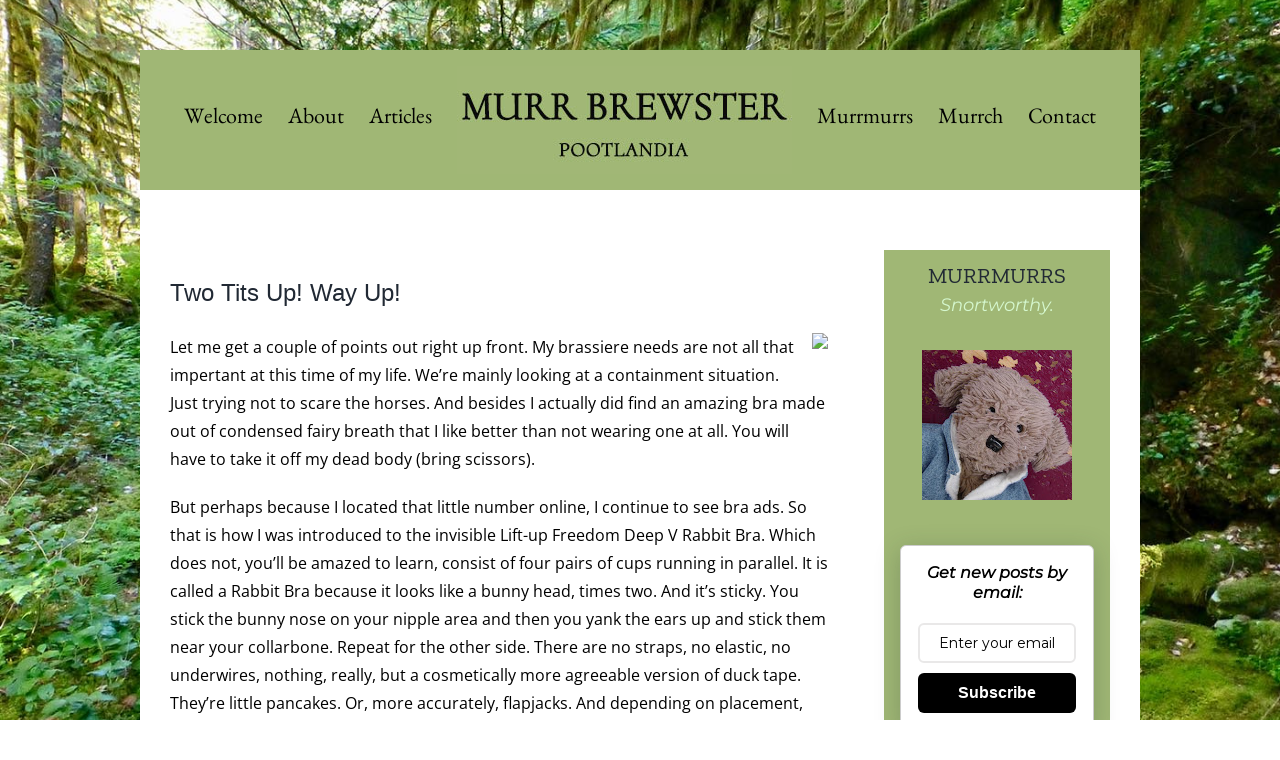

--- FILE ---
content_type: text/html; charset=UTF-8
request_url: https://www.murrbrewster.com/uncategorized/two-tits-up-way-up/
body_size: 21522
content:
<!DOCTYPE html>
<html class="avada-html-layout-boxed avada-html-header-position-top avada-html-has-bg-image" lang="en" prefix="og: http://ogp.me/ns# fb: http://ogp.me/ns/fb#">
<head>
	<meta name="follow.it-verification-code" content="QhbvEgEceBD6kYsnYkcR"/>
	<meta http-equiv="X-UA-Compatible" content="IE=edge" />
	<meta http-equiv="Content-Type" content="text/html; charset=utf-8"/>
	<meta name="viewport" content="width=device-width, initial-scale=1" />
	<meta name='robots' content='index, follow, max-image-preview:large, max-snippet:-1, max-video-preview:-1' />

	<!-- This site is optimized with the Yoast SEO plugin v23.5 - https://yoast.com/wordpress/plugins/seo/ -->
	<title>Two Tits Up! Way Up! - Murr Brewster</title>
	<link rel="canonical" href="https://www.murrbrewster.com/uncategorized/two-tits-up-way-up/" />
	<meta property="og:locale" content="en_US" />
	<meta property="og:type" content="article" />
	<meta property="og:title" content="Two Tits Up! Way Up! - Murr Brewster" />
	<meta property="og:description" content="Let me get a couple of points out right up front. My brassiere needs are [&hellip;]" />
	<meta property="og:url" content="https://www.murrbrewster.com/uncategorized/two-tits-up-way-up/" />
	<meta property="og:site_name" content="Murr Brewster" />
	<meta property="article:published_time" content="2020-06-13T10:00:00+00:00" />
	<meta property="article:modified_time" content="2021-11-06T21:12:08+00:00" />
	<meta property="og:image" content="https://www.murrbrewster.com/wp-content/uploads/2020/06/DSCN4464.jpg" />
	<meta property="og:image:width" content="318" />
	<meta property="og:image:height" content="320" />
	<meta property="og:image:type" content="image/jpeg" />
	<meta name="author" content="Murr Brewster" />
	<meta name="twitter:card" content="summary_large_image" />
	<meta name="twitter:label1" content="Written by" />
	<meta name="twitter:data1" content="Murr Brewster" />
	<meta name="twitter:label2" content="Est. reading time" />
	<meta name="twitter:data2" content="3 minutes" />
	<script type="application/ld+json" class="yoast-schema-graph">{"@context":"https://schema.org","@graph":[{"@type":"WebPage","@id":"https://www.murrbrewster.com/uncategorized/two-tits-up-way-up/","url":"https://www.murrbrewster.com/uncategorized/two-tits-up-way-up/","name":"Two Tits Up! Way Up! - Murr Brewster","isPartOf":{"@id":"https://www.murrbrewster.com/#website"},"primaryImageOfPage":{"@id":"https://www.murrbrewster.com/uncategorized/two-tits-up-way-up/#primaryimage"},"image":{"@id":"https://www.murrbrewster.com/uncategorized/two-tits-up-way-up/#primaryimage"},"thumbnailUrl":"https://www.murrbrewster.com/wp-content/uploads/2020/06/DSCN4464.jpg","datePublished":"2020-06-13T10:00:00+00:00","dateModified":"2021-11-06T21:12:08+00:00","author":{"@id":"https://www.murrbrewster.com/#/schema/person/b9c933e61c0e1c6bec9cbc49239b88ca"},"breadcrumb":{"@id":"https://www.murrbrewster.com/uncategorized/two-tits-up-way-up/#breadcrumb"},"inLanguage":"en","potentialAction":[{"@type":"ReadAction","target":["https://www.murrbrewster.com/uncategorized/two-tits-up-way-up/"]}]},{"@type":"ImageObject","inLanguage":"en","@id":"https://www.murrbrewster.com/uncategorized/two-tits-up-way-up/#primaryimage","url":"https://www.murrbrewster.com/wp-content/uploads/2020/06/DSCN4464.jpg","contentUrl":"https://www.murrbrewster.com/wp-content/uploads/2020/06/DSCN4464.jpg","width":318,"height":320},{"@type":"BreadcrumbList","@id":"https://www.murrbrewster.com/uncategorized/two-tits-up-way-up/#breadcrumb","itemListElement":[{"@type":"ListItem","position":1,"name":"Home","item":"https://www.murrbrewster.com/"},{"@type":"ListItem","position":2,"name":"Murrmurrs","item":"https://www.murrbrewster.com/murrmurrs/"},{"@type":"ListItem","position":3,"name":"Two Tits Up! Way Up!"}]},{"@type":"WebSite","@id":"https://www.murrbrewster.com/#website","url":"https://www.murrbrewster.com/","name":"Murr Brewster","description":"","potentialAction":[{"@type":"SearchAction","target":{"@type":"EntryPoint","urlTemplate":"https://www.murrbrewster.com/?s={search_term_string}"},"query-input":{"@type":"PropertyValueSpecification","valueRequired":true,"valueName":"search_term_string"}}],"inLanguage":"en"},{"@type":"Person","@id":"https://www.murrbrewster.com/#/schema/person/b9c933e61c0e1c6bec9cbc49239b88ca","name":"Murr Brewster","image":{"@type":"ImageObject","inLanguage":"en","@id":"https://www.murrbrewster.com/#/schema/person/image/","url":"https://www.murrbrewster.com/wp-content/uploads/2021/11/MurrBrewster-96x96.jpeg","contentUrl":"https://www.murrbrewster.com/wp-content/uploads/2021/11/MurrBrewster-96x96.jpeg","caption":"Murr Brewster"},"description":"Purveyor of snortworthy content since 2008.","url":"https://www.murrbrewster.com/author/03422638986410813520/"}]}</script>
	<!-- / Yoast SEO plugin. -->


<link rel='dns-prefetch' href='//js.stripe.com' />
<link rel="alternate" type="application/rss+xml" title="Murr Brewster &raquo; Feed" href="https://www.murrbrewster.com/feed/" />
<link rel="alternate" type="application/rss+xml" title="Murr Brewster &raquo; Comments Feed" href="https://www.murrbrewster.com/comments/feed/" />
		
		
		
		
		
		<link rel="alternate" type="application/rss+xml" title="Murr Brewster &raquo; Two Tits Up! Way Up! Comments Feed" href="https://www.murrbrewster.com/uncategorized/two-tits-up-way-up/feed/" />

		<meta property="og:title" content="Two Tits Up! Way Up!"/>
		<meta property="og:type" content="article"/>
		<meta property="og:url" content="https://www.murrbrewster.com/uncategorized/two-tits-up-way-up/"/>
		<meta property="og:site_name" content="Murr Brewster"/>
		<meta property="og:description" content="Let me get a couple of points out right up front. My brassiere needs are not all that impertant at this time of my life. We&#039;re mainly looking at a containment situation. Just trying not to scare the horses."/>

									<meta property="og:image" content="https://www.murrbrewster.com/wp-content/uploads/2020/06/DSCN4464.jpg"/>
							<script type="text/javascript">
/* <![CDATA[ */
window._wpemojiSettings = {"baseUrl":"https:\/\/s.w.org\/images\/core\/emoji\/15.0.3\/72x72\/","ext":".png","svgUrl":"https:\/\/s.w.org\/images\/core\/emoji\/15.0.3\/svg\/","svgExt":".svg","source":{"concatemoji":"https:\/\/www.murrbrewster.com\/wp-includes\/js\/wp-emoji-release.min.js?ver=6.6.4"}};
/*! This file is auto-generated */
!function(i,n){var o,s,e;function c(e){try{var t={supportTests:e,timestamp:(new Date).valueOf()};sessionStorage.setItem(o,JSON.stringify(t))}catch(e){}}function p(e,t,n){e.clearRect(0,0,e.canvas.width,e.canvas.height),e.fillText(t,0,0);var t=new Uint32Array(e.getImageData(0,0,e.canvas.width,e.canvas.height).data),r=(e.clearRect(0,0,e.canvas.width,e.canvas.height),e.fillText(n,0,0),new Uint32Array(e.getImageData(0,0,e.canvas.width,e.canvas.height).data));return t.every(function(e,t){return e===r[t]})}function u(e,t,n){switch(t){case"flag":return n(e,"\ud83c\udff3\ufe0f\u200d\u26a7\ufe0f","\ud83c\udff3\ufe0f\u200b\u26a7\ufe0f")?!1:!n(e,"\ud83c\uddfa\ud83c\uddf3","\ud83c\uddfa\u200b\ud83c\uddf3")&&!n(e,"\ud83c\udff4\udb40\udc67\udb40\udc62\udb40\udc65\udb40\udc6e\udb40\udc67\udb40\udc7f","\ud83c\udff4\u200b\udb40\udc67\u200b\udb40\udc62\u200b\udb40\udc65\u200b\udb40\udc6e\u200b\udb40\udc67\u200b\udb40\udc7f");case"emoji":return!n(e,"\ud83d\udc26\u200d\u2b1b","\ud83d\udc26\u200b\u2b1b")}return!1}function f(e,t,n){var r="undefined"!=typeof WorkerGlobalScope&&self instanceof WorkerGlobalScope?new OffscreenCanvas(300,150):i.createElement("canvas"),a=r.getContext("2d",{willReadFrequently:!0}),o=(a.textBaseline="top",a.font="600 32px Arial",{});return e.forEach(function(e){o[e]=t(a,e,n)}),o}function t(e){var t=i.createElement("script");t.src=e,t.defer=!0,i.head.appendChild(t)}"undefined"!=typeof Promise&&(o="wpEmojiSettingsSupports",s=["flag","emoji"],n.supports={everything:!0,everythingExceptFlag:!0},e=new Promise(function(e){i.addEventListener("DOMContentLoaded",e,{once:!0})}),new Promise(function(t){var n=function(){try{var e=JSON.parse(sessionStorage.getItem(o));if("object"==typeof e&&"number"==typeof e.timestamp&&(new Date).valueOf()<e.timestamp+604800&&"object"==typeof e.supportTests)return e.supportTests}catch(e){}return null}();if(!n){if("undefined"!=typeof Worker&&"undefined"!=typeof OffscreenCanvas&&"undefined"!=typeof URL&&URL.createObjectURL&&"undefined"!=typeof Blob)try{var e="postMessage("+f.toString()+"("+[JSON.stringify(s),u.toString(),p.toString()].join(",")+"));",r=new Blob([e],{type:"text/javascript"}),a=new Worker(URL.createObjectURL(r),{name:"wpTestEmojiSupports"});return void(a.onmessage=function(e){c(n=e.data),a.terminate(),t(n)})}catch(e){}c(n=f(s,u,p))}t(n)}).then(function(e){for(var t in e)n.supports[t]=e[t],n.supports.everything=n.supports.everything&&n.supports[t],"flag"!==t&&(n.supports.everythingExceptFlag=n.supports.everythingExceptFlag&&n.supports[t]);n.supports.everythingExceptFlag=n.supports.everythingExceptFlag&&!n.supports.flag,n.DOMReady=!1,n.readyCallback=function(){n.DOMReady=!0}}).then(function(){return e}).then(function(){var e;n.supports.everything||(n.readyCallback(),(e=n.source||{}).concatemoji?t(e.concatemoji):e.wpemoji&&e.twemoji&&(t(e.twemoji),t(e.wpemoji)))}))}((window,document),window._wpemojiSettings);
/* ]]> */
</script>
<style id='wp-emoji-styles-inline-css' type='text/css'>

	img.wp-smiley, img.emoji {
		display: inline !important;
		border: none !important;
		box-shadow: none !important;
		height: 1em !important;
		width: 1em !important;
		margin: 0 0.07em !important;
		vertical-align: -0.1em !important;
		background: none !important;
		padding: 0 !important;
	}
</style>
<link rel='stylesheet' id='wp-block-library-css' href='https://www.murrbrewster.com/wp-includes/css/dist/block-library/style.min.css?ver=6.6.4' type='text/css' media='all' />
<style id='wp-block-library-theme-inline-css' type='text/css'>
.wp-block-audio :where(figcaption){color:#555;font-size:13px;text-align:center}.is-dark-theme .wp-block-audio :where(figcaption){color:#ffffffa6}.wp-block-audio{margin:0 0 1em}.wp-block-code{border:1px solid #ccc;border-radius:4px;font-family:Menlo,Consolas,monaco,monospace;padding:.8em 1em}.wp-block-embed :where(figcaption){color:#555;font-size:13px;text-align:center}.is-dark-theme .wp-block-embed :where(figcaption){color:#ffffffa6}.wp-block-embed{margin:0 0 1em}.blocks-gallery-caption{color:#555;font-size:13px;text-align:center}.is-dark-theme .blocks-gallery-caption{color:#ffffffa6}:root :where(.wp-block-image figcaption){color:#555;font-size:13px;text-align:center}.is-dark-theme :root :where(.wp-block-image figcaption){color:#ffffffa6}.wp-block-image{margin:0 0 1em}.wp-block-pullquote{border-bottom:4px solid;border-top:4px solid;color:currentColor;margin-bottom:1.75em}.wp-block-pullquote cite,.wp-block-pullquote footer,.wp-block-pullquote__citation{color:currentColor;font-size:.8125em;font-style:normal;text-transform:uppercase}.wp-block-quote{border-left:.25em solid;margin:0 0 1.75em;padding-left:1em}.wp-block-quote cite,.wp-block-quote footer{color:currentColor;font-size:.8125em;font-style:normal;position:relative}.wp-block-quote.has-text-align-right{border-left:none;border-right:.25em solid;padding-left:0;padding-right:1em}.wp-block-quote.has-text-align-center{border:none;padding-left:0}.wp-block-quote.is-large,.wp-block-quote.is-style-large,.wp-block-quote.is-style-plain{border:none}.wp-block-search .wp-block-search__label{font-weight:700}.wp-block-search__button{border:1px solid #ccc;padding:.375em .625em}:where(.wp-block-group.has-background){padding:1.25em 2.375em}.wp-block-separator.has-css-opacity{opacity:.4}.wp-block-separator{border:none;border-bottom:2px solid;margin-left:auto;margin-right:auto}.wp-block-separator.has-alpha-channel-opacity{opacity:1}.wp-block-separator:not(.is-style-wide):not(.is-style-dots){width:100px}.wp-block-separator.has-background:not(.is-style-dots){border-bottom:none;height:1px}.wp-block-separator.has-background:not(.is-style-wide):not(.is-style-dots){height:2px}.wp-block-table{margin:0 0 1em}.wp-block-table td,.wp-block-table th{word-break:normal}.wp-block-table :where(figcaption){color:#555;font-size:13px;text-align:center}.is-dark-theme .wp-block-table :where(figcaption){color:#ffffffa6}.wp-block-video :where(figcaption){color:#555;font-size:13px;text-align:center}.is-dark-theme .wp-block-video :where(figcaption){color:#ffffffa6}.wp-block-video{margin:0 0 1em}:root :where(.wp-block-template-part.has-background){margin-bottom:0;margin-top:0;padding:1.25em 2.375em}
</style>
<style id='classic-theme-styles-inline-css' type='text/css'>
/*! This file is auto-generated */
.wp-block-button__link{color:#fff;background-color:#32373c;border-radius:9999px;box-shadow:none;text-decoration:none;padding:calc(.667em + 2px) calc(1.333em + 2px);font-size:1.125em}.wp-block-file__button{background:#32373c;color:#fff;text-decoration:none}
</style>
<style id='global-styles-inline-css' type='text/css'>
:root{--wp--preset--aspect-ratio--square: 1;--wp--preset--aspect-ratio--4-3: 4/3;--wp--preset--aspect-ratio--3-4: 3/4;--wp--preset--aspect-ratio--3-2: 3/2;--wp--preset--aspect-ratio--2-3: 2/3;--wp--preset--aspect-ratio--16-9: 16/9;--wp--preset--aspect-ratio--9-16: 9/16;--wp--preset--color--black: #000000;--wp--preset--color--cyan-bluish-gray: #abb8c3;--wp--preset--color--white: #ffffff;--wp--preset--color--pale-pink: #f78da7;--wp--preset--color--vivid-red: #cf2e2e;--wp--preset--color--luminous-vivid-orange: #ff6900;--wp--preset--color--luminous-vivid-amber: #fcb900;--wp--preset--color--light-green-cyan: #7bdcb5;--wp--preset--color--vivid-green-cyan: #00d084;--wp--preset--color--pale-cyan-blue: #8ed1fc;--wp--preset--color--vivid-cyan-blue: #0693e3;--wp--preset--color--vivid-purple: #9b51e0;--wp--preset--gradient--vivid-cyan-blue-to-vivid-purple: linear-gradient(135deg,rgba(6,147,227,1) 0%,rgb(155,81,224) 100%);--wp--preset--gradient--light-green-cyan-to-vivid-green-cyan: linear-gradient(135deg,rgb(122,220,180) 0%,rgb(0,208,130) 100%);--wp--preset--gradient--luminous-vivid-amber-to-luminous-vivid-orange: linear-gradient(135deg,rgba(252,185,0,1) 0%,rgba(255,105,0,1) 100%);--wp--preset--gradient--luminous-vivid-orange-to-vivid-red: linear-gradient(135deg,rgba(255,105,0,1) 0%,rgb(207,46,46) 100%);--wp--preset--gradient--very-light-gray-to-cyan-bluish-gray: linear-gradient(135deg,rgb(238,238,238) 0%,rgb(169,184,195) 100%);--wp--preset--gradient--cool-to-warm-spectrum: linear-gradient(135deg,rgb(74,234,220) 0%,rgb(151,120,209) 20%,rgb(207,42,186) 40%,rgb(238,44,130) 60%,rgb(251,105,98) 80%,rgb(254,248,76) 100%);--wp--preset--gradient--blush-light-purple: linear-gradient(135deg,rgb(255,206,236) 0%,rgb(152,150,240) 100%);--wp--preset--gradient--blush-bordeaux: linear-gradient(135deg,rgb(254,205,165) 0%,rgb(254,45,45) 50%,rgb(107,0,62) 100%);--wp--preset--gradient--luminous-dusk: linear-gradient(135deg,rgb(255,203,112) 0%,rgb(199,81,192) 50%,rgb(65,88,208) 100%);--wp--preset--gradient--pale-ocean: linear-gradient(135deg,rgb(255,245,203) 0%,rgb(182,227,212) 50%,rgb(51,167,181) 100%);--wp--preset--gradient--electric-grass: linear-gradient(135deg,rgb(202,248,128) 0%,rgb(113,206,126) 100%);--wp--preset--gradient--midnight: linear-gradient(135deg,rgb(2,3,129) 0%,rgb(40,116,252) 100%);--wp--preset--font-size--small: 12px;--wp--preset--font-size--medium: 20px;--wp--preset--font-size--large: 24px;--wp--preset--font-size--x-large: 42px;--wp--preset--font-size--normal: 16px;--wp--preset--font-size--xlarge: 32px;--wp--preset--font-size--huge: 48px;--wp--preset--spacing--20: 0.44rem;--wp--preset--spacing--30: 0.67rem;--wp--preset--spacing--40: 1rem;--wp--preset--spacing--50: 1.5rem;--wp--preset--spacing--60: 2.25rem;--wp--preset--spacing--70: 3.38rem;--wp--preset--spacing--80: 5.06rem;--wp--preset--shadow--natural: 6px 6px 9px rgba(0, 0, 0, 0.2);--wp--preset--shadow--deep: 12px 12px 50px rgba(0, 0, 0, 0.4);--wp--preset--shadow--sharp: 6px 6px 0px rgba(0, 0, 0, 0.2);--wp--preset--shadow--outlined: 6px 6px 0px -3px rgba(255, 255, 255, 1), 6px 6px rgba(0, 0, 0, 1);--wp--preset--shadow--crisp: 6px 6px 0px rgba(0, 0, 0, 1);}:where(.is-layout-flex){gap: 0.5em;}:where(.is-layout-grid){gap: 0.5em;}body .is-layout-flex{display: flex;}.is-layout-flex{flex-wrap: wrap;align-items: center;}.is-layout-flex > :is(*, div){margin: 0;}body .is-layout-grid{display: grid;}.is-layout-grid > :is(*, div){margin: 0;}:where(.wp-block-columns.is-layout-flex){gap: 2em;}:where(.wp-block-columns.is-layout-grid){gap: 2em;}:where(.wp-block-post-template.is-layout-flex){gap: 1.25em;}:where(.wp-block-post-template.is-layout-grid){gap: 1.25em;}.has-black-color{color: var(--wp--preset--color--black) !important;}.has-cyan-bluish-gray-color{color: var(--wp--preset--color--cyan-bluish-gray) !important;}.has-white-color{color: var(--wp--preset--color--white) !important;}.has-pale-pink-color{color: var(--wp--preset--color--pale-pink) !important;}.has-vivid-red-color{color: var(--wp--preset--color--vivid-red) !important;}.has-luminous-vivid-orange-color{color: var(--wp--preset--color--luminous-vivid-orange) !important;}.has-luminous-vivid-amber-color{color: var(--wp--preset--color--luminous-vivid-amber) !important;}.has-light-green-cyan-color{color: var(--wp--preset--color--light-green-cyan) !important;}.has-vivid-green-cyan-color{color: var(--wp--preset--color--vivid-green-cyan) !important;}.has-pale-cyan-blue-color{color: var(--wp--preset--color--pale-cyan-blue) !important;}.has-vivid-cyan-blue-color{color: var(--wp--preset--color--vivid-cyan-blue) !important;}.has-vivid-purple-color{color: var(--wp--preset--color--vivid-purple) !important;}.has-black-background-color{background-color: var(--wp--preset--color--black) !important;}.has-cyan-bluish-gray-background-color{background-color: var(--wp--preset--color--cyan-bluish-gray) !important;}.has-white-background-color{background-color: var(--wp--preset--color--white) !important;}.has-pale-pink-background-color{background-color: var(--wp--preset--color--pale-pink) !important;}.has-vivid-red-background-color{background-color: var(--wp--preset--color--vivid-red) !important;}.has-luminous-vivid-orange-background-color{background-color: var(--wp--preset--color--luminous-vivid-orange) !important;}.has-luminous-vivid-amber-background-color{background-color: var(--wp--preset--color--luminous-vivid-amber) !important;}.has-light-green-cyan-background-color{background-color: var(--wp--preset--color--light-green-cyan) !important;}.has-vivid-green-cyan-background-color{background-color: var(--wp--preset--color--vivid-green-cyan) !important;}.has-pale-cyan-blue-background-color{background-color: var(--wp--preset--color--pale-cyan-blue) !important;}.has-vivid-cyan-blue-background-color{background-color: var(--wp--preset--color--vivid-cyan-blue) !important;}.has-vivid-purple-background-color{background-color: var(--wp--preset--color--vivid-purple) !important;}.has-black-border-color{border-color: var(--wp--preset--color--black) !important;}.has-cyan-bluish-gray-border-color{border-color: var(--wp--preset--color--cyan-bluish-gray) !important;}.has-white-border-color{border-color: var(--wp--preset--color--white) !important;}.has-pale-pink-border-color{border-color: var(--wp--preset--color--pale-pink) !important;}.has-vivid-red-border-color{border-color: var(--wp--preset--color--vivid-red) !important;}.has-luminous-vivid-orange-border-color{border-color: var(--wp--preset--color--luminous-vivid-orange) !important;}.has-luminous-vivid-amber-border-color{border-color: var(--wp--preset--color--luminous-vivid-amber) !important;}.has-light-green-cyan-border-color{border-color: var(--wp--preset--color--light-green-cyan) !important;}.has-vivid-green-cyan-border-color{border-color: var(--wp--preset--color--vivid-green-cyan) !important;}.has-pale-cyan-blue-border-color{border-color: var(--wp--preset--color--pale-cyan-blue) !important;}.has-vivid-cyan-blue-border-color{border-color: var(--wp--preset--color--vivid-cyan-blue) !important;}.has-vivid-purple-border-color{border-color: var(--wp--preset--color--vivid-purple) !important;}.has-vivid-cyan-blue-to-vivid-purple-gradient-background{background: var(--wp--preset--gradient--vivid-cyan-blue-to-vivid-purple) !important;}.has-light-green-cyan-to-vivid-green-cyan-gradient-background{background: var(--wp--preset--gradient--light-green-cyan-to-vivid-green-cyan) !important;}.has-luminous-vivid-amber-to-luminous-vivid-orange-gradient-background{background: var(--wp--preset--gradient--luminous-vivid-amber-to-luminous-vivid-orange) !important;}.has-luminous-vivid-orange-to-vivid-red-gradient-background{background: var(--wp--preset--gradient--luminous-vivid-orange-to-vivid-red) !important;}.has-very-light-gray-to-cyan-bluish-gray-gradient-background{background: var(--wp--preset--gradient--very-light-gray-to-cyan-bluish-gray) !important;}.has-cool-to-warm-spectrum-gradient-background{background: var(--wp--preset--gradient--cool-to-warm-spectrum) !important;}.has-blush-light-purple-gradient-background{background: var(--wp--preset--gradient--blush-light-purple) !important;}.has-blush-bordeaux-gradient-background{background: var(--wp--preset--gradient--blush-bordeaux) !important;}.has-luminous-dusk-gradient-background{background: var(--wp--preset--gradient--luminous-dusk) !important;}.has-pale-ocean-gradient-background{background: var(--wp--preset--gradient--pale-ocean) !important;}.has-electric-grass-gradient-background{background: var(--wp--preset--gradient--electric-grass) !important;}.has-midnight-gradient-background{background: var(--wp--preset--gradient--midnight) !important;}.has-small-font-size{font-size: var(--wp--preset--font-size--small) !important;}.has-medium-font-size{font-size: var(--wp--preset--font-size--medium) !important;}.has-large-font-size{font-size: var(--wp--preset--font-size--large) !important;}.has-x-large-font-size{font-size: var(--wp--preset--font-size--x-large) !important;}
:where(.wp-block-post-template.is-layout-flex){gap: 1.25em;}:where(.wp-block-post-template.is-layout-grid){gap: 1.25em;}
:where(.wp-block-columns.is-layout-flex){gap: 2em;}:where(.wp-block-columns.is-layout-grid){gap: 2em;}
:root :where(.wp-block-pullquote){font-size: 1.5em;line-height: 1.6;}
</style>
<link rel='stylesheet' id='contact-form-7-css' href='https://www.murrbrewster.com/wp-content/plugins/contact-form-7/includes/css/styles.css?ver=5.9.8' type='text/css' media='all' />
<link rel='stylesheet' id='wpecpp-css' href='https://www.murrbrewster.com/wp-content/plugins/wp-ecommerce-paypal/assets/css/wpecpp.css?ver=1.9.1' type='text/css' media='all' />
<link rel='stylesheet' id='fusion-dynamic-css-css' href='https://www.murrbrewster.com/wp-content/uploads/fusion-styles/08819e4e2d126454775cf9a3c911b758.min.css?ver=3.4.1' type='text/css' media='all' />
<script type="text/javascript" src="https://www.murrbrewster.com/wp-includes/js/jquery/jquery.min.js?ver=3.7.1" id="jquery-core-js"></script>
<script type="text/javascript" src="https://www.murrbrewster.com/wp-includes/js/jquery/jquery-migrate.min.js?ver=3.4.1" id="jquery-migrate-js"></script>
<link rel="https://api.w.org/" href="https://www.murrbrewster.com/wp-json/" /><link rel="alternate" title="JSON" type="application/json" href="https://www.murrbrewster.com/wp-json/wp/v2/posts/564" /><link rel="EditURI" type="application/rsd+xml" title="RSD" href="https://www.murrbrewster.com/xmlrpc.php?rsd" />
<meta name="generator" content="WordPress 6.6.4" />
<link rel='shortlink' href='https://www.murrbrewster.com/?p=564' />
<link rel="alternate" title="oEmbed (JSON)" type="application/json+oembed" href="https://www.murrbrewster.com/wp-json/oembed/1.0/embed?url=https%3A%2F%2Fwww.murrbrewster.com%2Funcategorized%2Ftwo-tits-up-way-up%2F" />
<link rel="alternate" title="oEmbed (XML)" type="text/xml+oembed" href="https://www.murrbrewster.com/wp-json/oembed/1.0/embed?url=https%3A%2F%2Fwww.murrbrewster.com%2Funcategorized%2Ftwo-tits-up-way-up%2F&#038;format=xml" />
<link rel="preload" href="https://www.murrbrewster.com/wp-content/themes/Avada/includes/lib/assets/fonts/icomoon/awb-icons.woff" as="font" type="font/woff" crossorigin><link rel="preload" href="//www.murrbrewster.com/wp-content/themes/Avada/includes/lib/assets/fonts/fontawesome/webfonts/fa-brands-400.woff2" as="font" type="font/woff2" crossorigin><link rel="preload" href="//www.murrbrewster.com/wp-content/themes/Avada/includes/lib/assets/fonts/fontawesome/webfonts/fa-regular-400.woff2" as="font" type="font/woff2" crossorigin><link rel="preload" href="//www.murrbrewster.com/wp-content/themes/Avada/includes/lib/assets/fonts/fontawesome/webfonts/fa-solid-900.woff2" as="font" type="font/woff2" crossorigin><style type="text/css" id="css-fb-visibility">@media screen and (max-width: 640px){.fusion-no-small-visibility{display:none !important;}body:not(.fusion-builder-ui-wireframe) .sm-text-align-center{text-align:center !important;}body:not(.fusion-builder-ui-wireframe) .sm-text-align-left{text-align:left !important;}body:not(.fusion-builder-ui-wireframe) .sm-text-align-right{text-align:right !important;}body:not(.fusion-builder-ui-wireframe) .sm-flex-align-center{justify-content:center !important;}body:not(.fusion-builder-ui-wireframe) .sm-flex-align-flex-start{justify-content:flex-start !important;}body:not(.fusion-builder-ui-wireframe) .sm-flex-align-flex-end{justify-content:flex-end !important;}body:not(.fusion-builder-ui-wireframe) .sm-mx-auto{margin-left:auto !important;margin-right:auto !important;}body:not(.fusion-builder-ui-wireframe) .sm-ml-auto{margin-left:auto !important;}body:not(.fusion-builder-ui-wireframe) .sm-mr-auto{margin-right:auto !important;}body:not(.fusion-builder-ui-wireframe) .fusion-absolute-position-small{position:absolute;top:auto;width:100%;}}@media screen and (min-width: 641px) and (max-width: 1024px){.fusion-no-medium-visibility{display:none !important;}body:not(.fusion-builder-ui-wireframe) .md-text-align-center{text-align:center !important;}body:not(.fusion-builder-ui-wireframe) .md-text-align-left{text-align:left !important;}body:not(.fusion-builder-ui-wireframe) .md-text-align-right{text-align:right !important;}body:not(.fusion-builder-ui-wireframe) .md-flex-align-center{justify-content:center !important;}body:not(.fusion-builder-ui-wireframe) .md-flex-align-flex-start{justify-content:flex-start !important;}body:not(.fusion-builder-ui-wireframe) .md-flex-align-flex-end{justify-content:flex-end !important;}body:not(.fusion-builder-ui-wireframe) .md-mx-auto{margin-left:auto !important;margin-right:auto !important;}body:not(.fusion-builder-ui-wireframe) .md-ml-auto{margin-left:auto !important;}body:not(.fusion-builder-ui-wireframe) .md-mr-auto{margin-right:auto !important;}body:not(.fusion-builder-ui-wireframe) .fusion-absolute-position-medium{position:absolute;top:auto;width:100%;}}@media screen and (min-width: 1025px){.fusion-no-large-visibility{display:none !important;}body:not(.fusion-builder-ui-wireframe) .lg-text-align-center{text-align:center !important;}body:not(.fusion-builder-ui-wireframe) .lg-text-align-left{text-align:left !important;}body:not(.fusion-builder-ui-wireframe) .lg-text-align-right{text-align:right !important;}body:not(.fusion-builder-ui-wireframe) .lg-flex-align-center{justify-content:center !important;}body:not(.fusion-builder-ui-wireframe) .lg-flex-align-flex-start{justify-content:flex-start !important;}body:not(.fusion-builder-ui-wireframe) .lg-flex-align-flex-end{justify-content:flex-end !important;}body:not(.fusion-builder-ui-wireframe) .lg-mx-auto{margin-left:auto !important;margin-right:auto !important;}body:not(.fusion-builder-ui-wireframe) .lg-ml-auto{margin-left:auto !important;}body:not(.fusion-builder-ui-wireframe) .lg-mr-auto{margin-right:auto !important;}body:not(.fusion-builder-ui-wireframe) .fusion-absolute-position-large{position:absolute;top:auto;width:100%;}}</style>		<script type="text/javascript">
			var doc = document.documentElement;
			doc.setAttribute( 'data-useragent', navigator.userAgent );
		</script>
		
	<!-- Global site tag (gtag.js) - Google Analytics -->
<script async src="https://www.googletagmanager.com/gtag/js?id=G-LMV04D3M4Q"></script>
<script>
  window.dataLayer = window.dataLayer || [];
  function gtag(){dataLayer.push(arguments);}
  gtag('js', new Date());

  gtag('config', 'G-LMV04D3M4Q');
</script>

<meta name="follow.it-verification-code" content="QhbvEgEceBD6kYsnYkcR"/></head>

<body data-rsssl=1 class="post-template-default single single-post postid-564 single-format-standard fusion-image-hovers fusion-pagination-sizing fusion-button_type-flat fusion-button_span-no fusion-button_gradient-linear avada-image-rollover-circle-yes avada-image-rollover-yes avada-image-rollover-direction-left fusion-body ltr no-tablet-sticky-header no-mobile-sticky-header no-mobile-slidingbar no-mobile-totop avada-has-rev-slider-styles fusion-disable-outline fusion-sub-menu-fade mobile-logo-pos-center layout-boxed-mode avada-has-boxed-modal-shadow-light layout-scroll-offset-full avada-has-zero-margin-offset-top has-sidebar fusion-top-header menu-text-align-center mobile-menu-design-classic fusion-show-pagination-text fusion-header-layout-v7 avada-responsive avada-footer-fx-sticky avada-menu-highlight-style-textcolor fusion-search-form-clean fusion-main-menu-search-overlay fusion-avatar-circle avada-dropdown-styles avada-blog-layout-medium avada-blog-archive-layout-medium avada-header-shadow-no avada-menu-icon-position-left avada-has-megamenu-shadow avada-has-mobile-menu-search avada-has-breadcrumb-mobile-hidden avada-has-titlebar-hide avada-has-bg-image-full avada-has-pagination-width_height avada-flyout-menu-direction-fade avada-ec-views-v1" >
		<a class="skip-link screen-reader-text" href="#content">Skip to content</a>

	<div id="boxed-wrapper">
		<div class="fusion-sides-frame"></div>
		<div id="wrapper" class="fusion-wrapper">
			<div id="home" style="position:relative;top:-1px;"></div>
			
				
			<header class="fusion-header-wrapper">
				<div class="fusion-header-v7 fusion-logo-alignment fusion-logo-center fusion-sticky-menu- fusion-sticky-logo- fusion-mobile-logo-  fusion-mobile-menu-design-classic">
					<div class="fusion-header-sticky-height"></div>
<div class="fusion-header" >
	<div class="fusion-row fusion-middle-logo-menu">
				<nav class="fusion-main-menu fusion-main-menu-sticky" aria-label="Main Menu"><div class="fusion-overlay-search">		<form role="search" class="searchform fusion-search-form  fusion-search-form-clean" method="get" action="https://www.murrbrewster.com/">
			<div class="fusion-search-form-content">

				
				<div class="fusion-search-field search-field">
					<label><span class="screen-reader-text">Search for:</span>
													<input type="search" value="" name="s" class="s" placeholder="Search..." required aria-required="true" aria-label="Search..."/>
											</label>
				</div>
				<div class="fusion-search-button search-button">
					<input type="submit" class="fusion-search-submit searchsubmit" aria-label="Search" value="&#xf002;" />
									</div>

				
			</div>


			
		</form>
		<div class="fusion-search-spacer"></div><a href="#" role="button" aria-label="Close Search" class="fusion-close-search"></a></div><ul id="menu-main" class="fusion-menu fusion-middle-logo-ul"><li  id="menu-item-9"  class="menu-item menu-item-type-post_type menu-item-object-page menu-item-home menu-item-9"  data-item-id="9"><a  href="https://www.murrbrewster.com/" class="fusion-top-level-link fusion-textcolor-highlight"><span class="menu-text">Welcome</span></a></li><li  id="menu-item-5744"  class="menu-item menu-item-type-post_type menu-item-object-page menu-item-5744"  data-item-id="5744"><a  href="https://www.murrbrewster.com/about-me/" class="fusion-top-level-link fusion-textcolor-highlight"><span class="menu-text">About</span></a></li><li  id="menu-item-5743"  class="menu-item menu-item-type-post_type menu-item-object-page menu-item-5743"  data-item-id="5743"><a  href="https://www.murrbrewster.com/articles/" class="fusion-top-level-link fusion-textcolor-highlight"><span class="menu-text">Articles</span></a></li>	<li class="fusion-middle-logo-menu-logo fusion-logo" data-margin-top="" data-margin-bottom="bottom" data-margin-left="0px" data-margin-right="0px">
			<a class="fusion-logo-link"  href="https://www.murrbrewster.com/" >

						<!-- standard logo -->
			<img src="https://www.murrbrewster.com/wp-content/uploads/2021/11/logo-pootlandia-ltgreenbg-black-1.jpg" srcset="https://www.murrbrewster.com/wp-content/uploads/2021/11/logo-pootlandia-ltgreenbg-black-1.jpg 1x" width="335" height="108" alt="Murr Brewster Logo" data-retina_logo_url="" class="fusion-standard-logo" />

			
					</a>
		</li><li  id="menu-item-5745"  class="menu-item menu-item-type-post_type menu-item-object-page current_page_parent menu-item-5745"  data-item-id="5745"><a  href="https://www.murrbrewster.com/murrmurrs/" class="fusion-top-level-link fusion-textcolor-highlight"><span class="menu-text">Murrmurrs</span></a></li><li  id="menu-item-5742"  class="menu-item menu-item-type-post_type menu-item-object-page menu-item-5742"  data-item-id="5742"><a  href="https://www.murrbrewster.com/murrch/" class="fusion-top-level-link fusion-textcolor-highlight"><span class="menu-text">Murrch</span></a></li><li  id="menu-item-5741"  class="menu-item menu-item-type-post_type menu-item-object-page menu-item-5741"  data-item-id="5741"><a  href="https://www.murrbrewster.com/contact/" class="fusion-top-level-link fusion-textcolor-highlight"><span class="menu-text">Contact</span></a></li></ul></nav>
<nav class="fusion-mobile-nav-holder fusion-mobile-menu-text-align-left" aria-label="Main Menu Mobile"></nav>

		
<div class="fusion-clearfix"></div>
<div class="fusion-mobile-menu-search">
			<form role="search" class="searchform fusion-search-form  fusion-search-form-clean" method="get" action="https://www.murrbrewster.com/">
			<div class="fusion-search-form-content">

				
				<div class="fusion-search-field search-field">
					<label><span class="screen-reader-text">Search for:</span>
													<input type="search" value="" name="s" class="s" placeholder="Search..." required aria-required="true" aria-label="Search..."/>
											</label>
				</div>
				<div class="fusion-search-button search-button">
					<input type="submit" class="fusion-search-submit searchsubmit" aria-label="Search" value="&#xf002;" />
									</div>

				
			</div>


			
		</form>
		</div>
			</div>
</div>
				</div>
				<div class="fusion-clearfix"></div>
			</header>
							
						<div id="sliders-container" class="fusion-slider-visibility">
					</div>
				
				
			
			
						<main id="main" class="clearfix ">
				<div class="fusion-row" style="">

<section id="content" style="float: left;">
	
					<article id="post-564" class="post post-564 type-post status-publish format-standard has-post-thumbnail hentry category-uncategorized tag-brioche-buns tag-freedom-bra tag-humor tag-sticky-bras">
						
														<div class="fusion-flexslider flexslider fusion-flexslider-loading post-slideshow fusion-post-slideshow">
				<ul class="slides">
																<li>
																																<a href="https://www.murrbrewster.com/wp-content/uploads/2020/06/DSCN4464.jpg" data-rel="iLightbox[gallery564]" title="" data-title="DSCN4464.jpeg" data-caption="" aria-label="DSCN4464.jpeg">
										<span class="screen-reader-text">View Larger Image</span>
										<img width="318" height="320" src="https://www.murrbrewster.com/wp-content/uploads/2020/06/DSCN4464.jpg" class="attachment-full size-full wp-post-image" alt="" decoding="async" fetchpriority="high" />									</a>
																					</li>

																																																																																																															</ul>
			</div>
						
															<h1 class="entry-title fusion-post-title">Two Tits Up! Way Up!</h1>										<div class="post-content">
				<p><a href="http://4.bp.blogspot.com/-A5Xsh5mEoj8/Xt6NZoSFOPI/AAAAAAAANmw/sdLckbXmNJc_1SNOybUze1J-x1KqzHqWwCK4BGAYYCw/s1600/DSCN4464.jpg" imageanchor="1" style="clear: right; float: right; margin-bottom: 1em; margin-left: 1em;"><img decoding="async" border="0" height="320" src="https://www.murrbrewster.com/dev/wp-content/uploads/2020/06/DSCN4464.jpg" class="wp-image-565" width="316" /></a>Let me get a couple of points out right up front. My brassiere needs are not all that impertant at this time of my life. We&#8217;re mainly looking at a containment situation. Just trying not to scare the horses. And besides I actually did find an amazing bra made out of condensed fairy breath that I like better than not wearing one at all. You will have to take it off my dead body (bring scissors).</p>
<p>But perhaps because I located that little number online, I continue to see bra ads. So that is how I was introduced to the invisible Lift-up Freedom Deep V Rabbit Bra. Which does not, you&#8217;ll be amazed to learn, consist of four pairs of cups running in parallel. It is called a Rabbit Bra because it looks like a bunny head, times two. And it&#8217;s sticky. You stick the bunny nose on your nipple area and then you yank the ears up and stick them near your collarbone. Repeat for the other side. There are no straps, no elastic, no underwires, nothing, really, but a cosmetically more agreeable version of duck tape. They&#8217;re little pancakes. Or, more accurately, flapjacks. And depending on placement, you can yank yourself as high as you&#8217;d like. You can pull those babies up until all your pencils fall out. I could yank my personal set up so far my pudding neck could perch on top.</p>
<p><a href="http://1.bp.blogspot.com/-LvPX-VhYKaM/Xt6N3TgjrLI/AAAAAAAANm8/XiXnblrtnqUp_z3JJk3ThEd13NIhke2dACK4BGAYYCw/s1600/product-image-1021179957_900x_d7b8d8e5-0bbf-455f-8140-9292998e06fe_480x480%25402x.jpg" imageanchor="1" style="clear: left; float: left; margin-bottom: 1em; margin-right: 1em;"><img decoding="async" border="0" height="320" src="https://www.murrbrewster.com/dev/wp-content/uploads/2020/06/product-image-1021179957_900x_d7b8d8e5-0bbf-455f-8140-9292998e06fe_480x48025402x.jpg" class="wp-image-566" width="320" /></a>There&#8217;s always going to be some kind of innovation in the industry. There is certainly a good case to be made for proper support if you experience extreme tenderness in your breasts, which is not at all uncommon, because what is the point of being a woman if things don&#8217;t hurt for no reason? I in fact had this very problem for a number of decades, and all of it cleared up at the same time God pulled the plug on menstrual periods. <i>Ha ha,</i>&nbsp;God said, <i>haven&#8217;t I been a kick in the pants all those years of cramps and pelvic pain and sore boobs? I am such a card. I wanted to see how you stacked up with that whiner Job.</i><br />
<i><br /></i><br />
But there are lots of reasons for bras besides alleviating pain. Read the advertising. Basically, ladies, wherever your boobs are naturally, they should be someplace else. So now you can slap on a sticky pad and haul them up, and then, on some models, cinch up a strap between them. It&#8217;s all adjustable so you can go perky and cleavish at the same time.</p>
<p>As it turns out, the Freedom Bra is but one in an entire genre of so-called &#8220;sticky bras.&#8221; Who knew? Cosmopolitan magazine has run a comparison test on ten brands. They run from simple nipple covers to petal-shaped lifters to wing-shaped cleavage boosters to of course the push-up combo wing bra with underwire, pocket weasel, emergency ejection button, and a slot for a playing card so it sounds like a motorcycle if you&#8217;re going really fast.</p>
<p><a href="http://2.bp.blogspot.com/-CHaAoof9Stw/Xt6O_JNtvLI/AAAAAAAANnI/SAMBDV9TS38dLnH1PsMKAjC_oudGBl3xACK4BGAYYCw/s1600/brioche-2.jpg" imageanchor="1" style="clear: right; float: right; margin-bottom: 1em; margin-left: 1em;"><img decoding="async" border="0" height="320" src="https://www.murrbrewster.com/dev/wp-content/uploads/2020/06/brioche-2.jpg" class="wp-image-567" width="240" /></a>There are no straps or bands around the back. Just the cups. So instead of having overflow problems at the top of the cups or the underarm area, now you have the opportunity to overflow for 360 degrees around the cups. You can have Brioche Boobs to go with your Muffin Top Heinie. Fun!</p>
<p>One of the Cosmo testers touted in particular the combination of a stick-on nipple cover with an underwire built in, which, I believe, she referred to as &#8220;support from boning,&#8221; after which I blacked out for a bit. Fortunately I came to in time for the description of the bra that fell off during the tester&#8217;s walk to work. &nbsp;She didn&#8217;t know where to put it, so she stuck it to the underside of her desk.</p>
<p>And her coworkers have to settle for tech support.</p>
							</div>

												<div class="fusion-meta-info"><div class="fusion-meta-info-wrapper">By <span class="vcard"><span class="fn"><a href="https://www.murrbrewster.com/author/03422638986410813520/" title="Posts by Murr Brewster" rel="author">Murr Brewster</a></span></span><span class="fusion-inline-sep">|</span><span class="updated rich-snippet-hidden">2021-11-06T21:12:08-07:00</span><span>June 13, 2020</span><span class="fusion-inline-sep">|</span><a href="https://www.murrbrewster.com/category/uncategorized/" rel="category tag">Uncategorized</a><span class="fusion-inline-sep">|</span><span class="fusion-comments"><a href="https://www.murrbrewster.com/uncategorized/two-tits-up-way-up/#comments">39 Comments</a></span></div></div>													<div class="fusion-sharing-box fusion-theme-sharing-box fusion-single-sharing-box">
		<h4>Share This Story, Choose Your Platform!</h4>
		<div class="fusion-social-networks"><div class="fusion-social-networks-wrapper"><a  class="fusion-social-network-icon fusion-tooltip fusion-facebook awb-icon-facebook" style="color:var(--sharing_social_links_icon_color);" data-placement="top" data-title="Facebook" data-toggle="tooltip" title="Facebook" href="https://www.facebook.com/sharer.php?u=https%3A%2F%2Fwww.murrbrewster.com%2Funcategorized%2Ftwo-tits-up-way-up%2F&amp;t=Two%20Tits%20Up%21%20Way%20Up%21" target="_blank" rel="noreferrer"><span class="screen-reader-text">Facebook</span></a><a  class="fusion-social-network-icon fusion-tooltip fusion-twitter awb-icon-twitter" style="color:var(--sharing_social_links_icon_color);" data-placement="top" data-title="Twitter" data-toggle="tooltip" title="Twitter" href="https://twitter.com/share?url=https%3A%2F%2Fwww.murrbrewster.com%2Funcategorized%2Ftwo-tits-up-way-up%2F&amp;text=Two%20Tits%20Up%21%20Way%20Up%21" target="_blank" rel="noopener noreferrer"><span class="screen-reader-text">Twitter</span></a><a  class="fusion-social-network-icon fusion-tooltip fusion-reddit awb-icon-reddit" style="color:var(--sharing_social_links_icon_color);" data-placement="top" data-title="Reddit" data-toggle="tooltip" title="Reddit" href="https://reddit.com/submit?url=https://www.murrbrewster.com/uncategorized/two-tits-up-way-up/&amp;title=Two%20Tits%20Up%21%20Way%20Up%21" target="_blank" rel="noopener noreferrer"><span class="screen-reader-text">Reddit</span></a><a  class="fusion-social-network-icon fusion-tooltip fusion-linkedin awb-icon-linkedin" style="color:var(--sharing_social_links_icon_color);" data-placement="top" data-title="LinkedIn" data-toggle="tooltip" title="LinkedIn" href="https://www.linkedin.com/shareArticle?mini=true&amp;url=https%3A%2F%2Fwww.murrbrewster.com%2Funcategorized%2Ftwo-tits-up-way-up%2F&amp;title=Two%20Tits%20Up%21%20Way%20Up%21&amp;summary=Let%20me%20get%20a%20couple%20of%20points%20out%20right%20up%20front.%20My%20brassiere%20needs%20are%20not%20all%20that%20impertant%20at%20this%20time%20of%20my%20life.%20We%27re%20mainly%20looking%20at%20a%20containment%20situation.%20Just%20trying%20not%20to%20scare%20the%20horses." target="_blank" rel="noopener noreferrer"><span class="screen-reader-text">LinkedIn</span></a><a  class="fusion-social-network-icon fusion-tooltip fusion-whatsapp awb-icon-whatsapp" style="color:var(--sharing_social_links_icon_color);" data-placement="top" data-title="WhatsApp" data-toggle="tooltip" title="WhatsApp" href="https://api.whatsapp.com/send?text=https%3A%2F%2Fwww.murrbrewster.com%2Funcategorized%2Ftwo-tits-up-way-up%2F" target="_blank" rel="noopener noreferrer"><span class="screen-reader-text">WhatsApp</span></a><a  class="fusion-social-network-icon fusion-tooltip fusion-telegram awb-icon-telegram" style="color:var(--sharing_social_links_icon_color);" data-placement="top" data-title="Telegram" data-toggle="tooltip" title="Telegram" href="https://t.me/share/url?url=https%3A%2F%2Fwww.murrbrewster.com%2Funcategorized%2Ftwo-tits-up-way-up%2F" target="_blank" rel="noopener noreferrer"><span class="screen-reader-text">Telegram</span></a><a  class="fusion-social-network-icon fusion-tooltip fusion-tumblr awb-icon-tumblr" style="color:var(--sharing_social_links_icon_color);" data-placement="top" data-title="Tumblr" data-toggle="tooltip" title="Tumblr" href="https://www.tumblr.com/share/link?url=https%3A%2F%2Fwww.murrbrewster.com%2Funcategorized%2Ftwo-tits-up-way-up%2F&amp;name=Two%20Tits%20Up%21%20Way%20Up%21&amp;description=Let%20me%20get%20a%20couple%20of%20points%20out%20right%20up%20front.%20My%20brassiere%20needs%20are%20not%20all%20that%20impertant%20at%20this%20time%20of%20my%20life.%20We%26%2339%3Bre%20mainly%20looking%20at%20a%20containment%20situation.%20Just%20trying%20not%20to%20scare%20the%20horses." target="_blank" rel="noopener noreferrer"><span class="screen-reader-text">Tumblr</span></a><a  class="fusion-social-network-icon fusion-tooltip fusion-pinterest awb-icon-pinterest" style="color:var(--sharing_social_links_icon_color);" data-placement="top" data-title="Pinterest" data-toggle="tooltip" title="Pinterest" href="https://pinterest.com/pin/create/button/?url=https%3A%2F%2Fwww.murrbrewster.com%2Funcategorized%2Ftwo-tits-up-way-up%2F&amp;description=Let%20me%20get%20a%20couple%20of%20points%20out%20right%20up%20front.%20My%20brassiere%20needs%20are%20not%20all%20that%20impertant%20at%20this%20time%20of%20my%20life.%20We%26%2339%3Bre%20mainly%20looking%20at%20a%20containment%20situation.%20Just%20trying%20not%20to%20scare%20the%20horses.&amp;media=https%3A%2F%2Fwww.murrbrewster.com%2Fwp-content%2Fuploads%2F2020%2F06%2FDSCN4464.jpg" target="_blank" rel="noopener noreferrer"><span class="screen-reader-text">Pinterest</span></a><a  class="fusion-social-network-icon fusion-tooltip fusion-vk awb-icon-vk" style="color:var(--sharing_social_links_icon_color);" data-placement="top" data-title="Vk" data-toggle="tooltip" title="Vk" href="https://vk.com/share.php?url=https%3A%2F%2Fwww.murrbrewster.com%2Funcategorized%2Ftwo-tits-up-way-up%2F&amp;title=Two%20Tits%20Up%21%20Way%20Up%21&amp;description=Let%20me%20get%20a%20couple%20of%20points%20out%20right%20up%20front.%20My%20brassiere%20needs%20are%20not%20all%20that%20impertant%20at%20this%20time%20of%20my%20life.%20We%26%2339%3Bre%20mainly%20looking%20at%20a%20containment%20situation.%20Just%20trying%20not%20to%20scare%20the%20horses." target="_blank" rel="noopener noreferrer"><span class="screen-reader-text">Vk</span></a><a  class="fusion-social-network-icon fusion-tooltip fusion-xing awb-icon-xing" style="color:var(--sharing_social_links_icon_color);" data-placement="top" data-title="Xing" data-toggle="tooltip" title="Xing" href="https://www.xing.com/social_plugins/share/new?sc_p=xing-share&amp;h=1&amp;url=https%3A%2F%2Fwww.murrbrewster.com%2Funcategorized%2Ftwo-tits-up-way-up%2F" target="_blank" rel="noopener noreferrer"><span class="screen-reader-text">Xing</span></a><a  class="fusion-social-network-icon fusion-tooltip fusion-mail awb-icon-mail fusion-last-social-icon" style="color:var(--sharing_social_links_icon_color);" data-placement="top" data-title="Email" data-toggle="tooltip" title="Email" href="mailto:?body=https://www.murrbrewster.com/uncategorized/two-tits-up-way-up/&amp;subject=Two%20Tits%20Up%21%20Way%20Up%21" target="_self" rel="noopener noreferrer"><span class="screen-reader-text">Email</span></a><div class="fusion-clearfix"></div></div></div>	</div>
														<section class="about-author">
																					<div class="fusion-title fusion-title-size-two sep-none fusion-sep-none" style="margin-top:10px;margin-bottom:15px;">
				<h2 class="title-heading-left" style="margin:0;">
					About the Author: 						<a href="https://www.murrbrewster.com/author/03422638986410813520/" title="Posts by Murr Brewster" rel="author">Murr Brewster</a>																</h2>
			</div>
									<div class="about-author-container">
							<div class="avatar">
								<img alt='' src='https://www.murrbrewster.com/wp-content/uploads/2021/11/MurrBrewster-72x72.jpeg' srcset='https://www.murrbrewster.com/wp-content/uploads/2021/11/MurrBrewster-144x144.jpeg 2x' class='avatar avatar-72 photo' height='72' width='72' decoding='async'/>							</div>
							<div class="description">
								Purveyor of snortworthy content since 2008.							</div>
						</div>
					</section>
								<section class="related-posts single-related-posts">
				<div class="fusion-title fusion-title-size-two sep-none fusion-sep-none" style="margin-top:10px;margin-bottom:15px;">
				<h2 class="title-heading-left" style="margin:0;">
					Related Posts				</h2>
			</div>
			
	
	
	
					<div class="fusion-carousel" data-imagesize="fixed" data-metacontent="no" data-autoplay="no" data-touchscroll="no" data-columns="4" data-itemmargin="48px" data-itemwidth="180" data-touchscroll="yes" data-scrollitems="">
		<div class="fusion-carousel-positioner">
			<ul class="fusion-carousel-holder">
																							<li class="fusion-carousel-item">
						<div class="fusion-carousel-item-wrapper">
							<div  class="fusion-image-wrapper fusion-image-size-fixed" aria-haspopup="true">
						<div class="fusion-placeholder-image" data-origheight="150" data-origwidth="1500px" style="height:150px;width:1500px;"></div>
		<div class="fusion-rollover">
	<div class="fusion-rollover-content">

														<a class="fusion-rollover-link" href="https://www.murrbrewster.com/uncategorized/8583/">Real life in frog town</a>
			
														
								
								
													
		
												<h4 class="fusion-rollover-title">
					<a class="fusion-rollover-title-link" href="https://www.murrbrewster.com/uncategorized/8583/">
						Real life in frog town					</a>
				</h4>
			
								
		
						<a class="fusion-link-wrapper" href="https://www.murrbrewster.com/uncategorized/8583/" aria-label="Real life in frog town"></a>
	</div>
</div>
</div>
													</div><!-- fusion-carousel-item-wrapper -->
					</li>
																			<li class="fusion-carousel-item">
						<div class="fusion-carousel-item-wrapper">
							<div  class="fusion-image-wrapper fusion-image-size-fixed" aria-haspopup="true">
						<div class="fusion-placeholder-image" data-origheight="150" data-origwidth="1500px" style="height:150px;width:1500px;"></div>
		<div class="fusion-rollover">
	<div class="fusion-rollover-content">

														<a class="fusion-rollover-link" href="https://www.murrbrewster.com/uncategorized/nobody-likes-to-be-the-loser-in-circle-jerk/">Nobody likes to be the loser in Circle Jerk.</a>
			
														
								
								
													
		
												<h4 class="fusion-rollover-title">
					<a class="fusion-rollover-title-link" href="https://www.murrbrewster.com/uncategorized/nobody-likes-to-be-the-loser-in-circle-jerk/">
						Nobody likes to be the loser in Circle Jerk.					</a>
				</h4>
			
								
		
						<a class="fusion-link-wrapper" href="https://www.murrbrewster.com/uncategorized/nobody-likes-to-be-the-loser-in-circle-jerk/" aria-label="Nobody likes to be the loser in Circle Jerk."></a>
	</div>
</div>
</div>
													</div><!-- fusion-carousel-item-wrapper -->
					</li>
																			<li class="fusion-carousel-item">
						<div class="fusion-carousel-item-wrapper">
							<div  class="fusion-image-wrapper fusion-image-size-fixed" aria-haspopup="true">
						<div class="fusion-placeholder-image" data-origheight="150" data-origwidth="1500px" style="height:150px;width:1500px;"></div>
		<div class="fusion-rollover">
	<div class="fusion-rollover-content">

														<a class="fusion-rollover-link" href="https://www.murrbrewster.com/uncategorized/its-called-blueland-greenland-was-taken/">It&#8217;s called Blueland. (Greenland was taken.)</a>
			
														
								
								
													
		
												<h4 class="fusion-rollover-title">
					<a class="fusion-rollover-title-link" href="https://www.murrbrewster.com/uncategorized/its-called-blueland-greenland-was-taken/">
						It&#8217;s called Blueland. (Greenland was taken.)					</a>
				</h4>
			
								
		
						<a class="fusion-link-wrapper" href="https://www.murrbrewster.com/uncategorized/its-called-blueland-greenland-was-taken/" aria-label="It&#8217;s called Blueland. (Greenland was taken.)"></a>
	</div>
</div>
</div>
													</div><!-- fusion-carousel-item-wrapper -->
					</li>
																			<li class="fusion-carousel-item">
						<div class="fusion-carousel-item-wrapper">
							<div  class="fusion-image-wrapper fusion-image-size-fixed" aria-haspopup="true">
						<div class="fusion-placeholder-image" data-origheight="150" data-origwidth="1500px" style="height:150px;width:1500px;"></div>
		<div class="fusion-rollover">
	<div class="fusion-rollover-content">

														<a class="fusion-rollover-link" href="https://www.murrbrewster.com/uncategorized/8433/">There&#8217;s a suckee born every minute</a>
			
														
								
								
													
		
												<h4 class="fusion-rollover-title">
					<a class="fusion-rollover-title-link" href="https://www.murrbrewster.com/uncategorized/8433/">
						There&#8217;s a suckee born every minute					</a>
				</h4>
			
								
		
						<a class="fusion-link-wrapper" href="https://www.murrbrewster.com/uncategorized/8433/" aria-label="There&#8217;s a suckee born every minute"></a>
	</div>
</div>
</div>
													</div><!-- fusion-carousel-item-wrapper -->
					</li>
							</ul><!-- fusion-carousel-holder -->
										<div class="fusion-carousel-nav">
					<span class="fusion-nav-prev"></span>
					<span class="fusion-nav-next"></span>
				</div>
			
		</div><!-- fusion-carousel-positioner -->
	</div><!-- fusion-carousel -->
</section><!-- related-posts -->


													

	<div id="comments" class="comments-container">
					<div class="fusion-title fusion-title-size-two sep-none fusion-sep-none" style="margin-top:10px;margin-bottom:15px;">
				<h2 class="title-heading-left" style="margin:0;">
							39 Comments						</h2>
			</div>
			
		<ol class="comment-list commentlist">
							<li class="comment even thread-even depth-1" id="comment-4964">
			<div class="the-comment">
				<div class="avatar"><img alt='' src='https://secure.gravatar.com/avatar/?s=54&#038;d=mm&#038;r=g' srcset='https://secure.gravatar.com/avatar/?s=108&#038;d=mm&#038;r=g 2x' class='avatar avatar-54 photo avatar-default' height='54' width='54' decoding='async'/></div>
				<div class="comment-box">
					<div class="comment-author meta">
						<strong>mimimanderly</strong>
						June 13, 2020 at 4:42 pm<a rel='nofollow' class='comment-reply-link' href='#comment-4964' data-commentid="4964" data-postid="564" data-belowelement="comment-4964" data-respondelement="respond" data-replyto="Reply to mimimanderly" aria-label='Reply to mimimanderly'> - Reply</a>					</div>
					<div class="comment-text">
												<p>What I&#39;ve always been flummoxed by&#8230;  why is it considered so awful for women&#39;s nipples to show through their clothes?  I&#39;ve always been small-breasted, and for a time during my late teens, decided to forego a bra.  A male friend referred to me as &quot;Nips&quot;.  A boyfriend&#39;s mother told him to tell me that it &quot;looked sloppy&quot; not to wear one.  Mind you, I looked practically pre-pubescent at the time.  Meanwhile, there are men, even NOW, who have more massive breasts than I do, and they can mow their lawn or go to the beach shirtless.  I see ads for bras that state they are &quot;full coverage&quot;, which I have learned means that they don&#39;t show any nipplage.  WTF is the big deal with nipples??  If nipples are so horrifying to look at, then men should also have to cover them.  I&#39;m not looking to show mine, I just don&#39;t see the discrepancy between the sexes on this matter.</p>
					</div>
				</div>
			</div>
		<ul class="children">
				<li class="comment odd alt depth-2" id="comment-4965">
			<div class="the-comment">
				<div class="avatar"><img alt='' src='https://secure.gravatar.com/avatar/?s=54&#038;d=mm&#038;r=g' srcset='https://secure.gravatar.com/avatar/?s=108&#038;d=mm&#038;r=g 2x' class='avatar avatar-54 photo avatar-default' height='54' width='54' decoding='async'/></div>
				<div class="comment-box">
					<div class="comment-author meta">
						<strong>Murr Brewster</strong>
						June 13, 2020 at 5:41 pm<a rel='nofollow' class='comment-reply-link' href='#comment-4965' data-commentid="4965" data-postid="564" data-belowelement="comment-4965" data-respondelement="respond" data-replyto="Reply to Murr Brewster" aria-label='Reply to Murr Brewster'> - Reply</a>					</div>
					<div class="comment-text">
												<p>I recommend not thinking too much about what people think. My own are looking at my shoes. They&#39;re thinking: you should get some decent shoes. Now that&#39;s judgment, when your own nipples have an opinion about your shoes.</p>
					</div>
				</div>
			</div>
		</li><!-- #comment-## -->
				<li class="comment even depth-2" id="comment-5002">
			<div class="the-comment">
				<div class="avatar"><img alt='' src='https://secure.gravatar.com/avatar/?s=54&#038;d=mm&#038;r=g' srcset='https://secure.gravatar.com/avatar/?s=108&#038;d=mm&#038;r=g 2x' class='avatar avatar-54 photo avatar-default' height='54' width='54' decoding='async'/></div>
				<div class="comment-box">
					<div class="comment-author meta">
						<strong>Lisa at Greenbow</strong>
						June 17, 2020 at 10:49 pm<a rel='nofollow' class='comment-reply-link' href='#comment-5002' data-commentid="5002" data-postid="564" data-belowelement="comment-5002" data-respondelement="respond" data-replyto="Reply to Lisa at Greenbow" aria-label='Reply to Lisa at Greenbow'> - Reply</a>					</div>
					<div class="comment-text">
												<p>Bahahahahaahah</p>
					</div>
				</div>
			</div>
		</li><!-- #comment-## -->
</ul><!-- .children -->
</li><!-- #comment-## -->
				<li class="comment odd alt thread-odd thread-alt depth-1" id="comment-4966">
			<div class="the-comment">
				<div class="avatar"><img alt='' src='https://secure.gravatar.com/avatar/?s=54&#038;d=mm&#038;r=g' srcset='https://secure.gravatar.com/avatar/?s=108&#038;d=mm&#038;r=g 2x' class='avatar avatar-54 photo avatar-default' height='54' width='54' decoding='async'/></div>
				<div class="comment-box">
					<div class="comment-author meta">
						<strong>Marie R</strong>
						June 13, 2020 at 6:07 pm<a rel='nofollow' class='comment-reply-link' href='#comment-4966' data-commentid="4966" data-postid="564" data-belowelement="comment-4966" data-respondelement="respond" data-replyto="Reply to Marie R" aria-label='Reply to Marie R'> - Reply</a>					</div>
					<div class="comment-text">
												<p>Spit take at support from boning. </p>
					</div>
				</div>
			</div>
		<ul class="children">
				<li class="comment even depth-2" id="comment-4970">
			<div class="the-comment">
				<div class="avatar"><img alt='' src='https://secure.gravatar.com/avatar/?s=54&#038;d=mm&#038;r=g' srcset='https://secure.gravatar.com/avatar/?s=108&#038;d=mm&#038;r=g 2x' class='avatar avatar-54 photo avatar-default' height='54' width='54' decoding='async'/></div>
				<div class="comment-box">
					<div class="comment-author meta">
						<strong>Murr Brewster</strong>
						June 13, 2020 at 6:50 pm<a rel='nofollow' class='comment-reply-link' href='#comment-4970' data-commentid="4970" data-postid="564" data-belowelement="comment-4970" data-respondelement="respond" data-replyto="Reply to Murr Brewster" aria-label='Reply to Murr Brewster'> - Reply</a>					</div>
					<div class="comment-text">
												<p>Me too! It&#39;s a direct quote!</p>
					</div>
				</div>
			</div>
		</li><!-- #comment-## -->
</ul><!-- .children -->
</li><!-- #comment-## -->
				<li class="comment odd alt thread-even depth-1" id="comment-4967">
			<div class="the-comment">
				<div class="avatar"><img alt='' src='https://secure.gravatar.com/avatar/?s=54&#038;d=mm&#038;r=g' srcset='https://secure.gravatar.com/avatar/?s=108&#038;d=mm&#038;r=g 2x' class='avatar avatar-54 photo avatar-default' height='54' width='54' decoding='async'/></div>
				<div class="comment-box">
					<div class="comment-author meta">
						<strong>jenny_o</strong>
						June 13, 2020 at 6:35 pm<a rel='nofollow' class='comment-reply-link' href='#comment-4967' data-commentid="4967" data-postid="564" data-belowelement="comment-4967" data-respondelement="respond" data-replyto="Reply to jenny_o" aria-label='Reply to jenny_o'> - Reply</a>					</div>
					<div class="comment-text">
												<p>I&#39;m snickering at your shoe-judgmental reply to mimimanderly because, yeah, same here. I think I&#39;m WAY past where stick on anything would contain the situation. How has my skin become so relaxed when the rest of me gets more and more uptight every day??</p>
					</div>
				</div>
			</div>
		<ul class="children">
				<li class="comment even depth-2" id="comment-4971">
			<div class="the-comment">
				<div class="avatar"><img alt='' src='https://secure.gravatar.com/avatar/?s=54&#038;d=mm&#038;r=g' srcset='https://secure.gravatar.com/avatar/?s=108&#038;d=mm&#038;r=g 2x' class='avatar avatar-54 photo avatar-default' height='54' width='54' decoding='async'/></div>
				<div class="comment-box">
					<div class="comment-author meta">
						<strong>Murr Brewster</strong>
						June 13, 2020 at 6:50 pm<a rel='nofollow' class='comment-reply-link' href='#comment-4971' data-commentid="4971" data-postid="564" data-belowelement="comment-4971" data-respondelement="respond" data-replyto="Reply to Murr Brewster" aria-label='Reply to Murr Brewster'> - Reply</a>					</div>
					<div class="comment-text">
												<p>These days if you don&#39;t have relaxed skin you&#39;re liable to pop a gasket.</p>
					</div>
				</div>
			</div>
		</li><!-- #comment-## -->
</ul><!-- .children -->
</li><!-- #comment-## -->
				<li class="comment odd alt thread-odd thread-alt depth-1" id="comment-4968">
			<div class="the-comment">
				<div class="avatar"><img alt='' src='https://secure.gravatar.com/avatar/?s=54&#038;d=mm&#038;r=g' srcset='https://secure.gravatar.com/avatar/?s=108&#038;d=mm&#038;r=g 2x' class='avatar avatar-54 photo avatar-default' height='54' width='54' decoding='async'/></div>
				<div class="comment-box">
					<div class="comment-author meta">
						<strong>dancinfool</strong>
						June 13, 2020 at 6:46 pm<a rel='nofollow' class='comment-reply-link' href='#comment-4968' data-commentid="4968" data-postid="564" data-belowelement="comment-4968" data-respondelement="respond" data-replyto="Reply to dancinfool" aria-label='Reply to dancinfool'> - Reply</a>					</div>
					<div class="comment-text">
												<p>My then-husband returned from a business trip to NYC,, in 1972, raving about all the braless women he&#39;d seen there. I stopped wearing a bra that day and he never even noticed. Just call me &quot;Nips&quot;too.</p>
					</div>
				</div>
			</div>
		<ul class="children">
				<li class="comment even depth-2" id="comment-4972">
			<div class="the-comment">
				<div class="avatar"><img alt='' src='https://secure.gravatar.com/avatar/?s=54&#038;d=mm&#038;r=g' srcset='https://secure.gravatar.com/avatar/?s=108&#038;d=mm&#038;r=g 2x' class='avatar avatar-54 photo avatar-default' height='54' width='54' decoding='async'/></div>
				<div class="comment-box">
					<div class="comment-author meta">
						<strong>Murr Brewster</strong>
						June 13, 2020 at 6:51 pm<a rel='nofollow' class='comment-reply-link' href='#comment-4972' data-commentid="4972" data-postid="564" data-belowelement="comment-4972" data-respondelement="respond" data-replyto="Reply to Murr Brewster" aria-label='Reply to Murr Brewster'> - Reply</a>					</div>
					<div class="comment-text">
												<p>That&#39;s not fair!</p>
					</div>
				</div>
			</div>
		</li><!-- #comment-## -->
</ul><!-- .children -->
</li><!-- #comment-## -->
				<li class="comment odd alt thread-even depth-1" id="comment-4969">
			<div class="the-comment">
				<div class="avatar"><img alt='' src='https://secure.gravatar.com/avatar/?s=54&#038;d=mm&#038;r=g' srcset='https://secure.gravatar.com/avatar/?s=108&#038;d=mm&#038;r=g 2x' class='avatar avatar-54 photo avatar-default' height='54' width='54' decoding='async'/></div>
				<div class="comment-box">
					<div class="comment-author meta">
						<strong>Elephant&#039;s Child</strong>
						June 13, 2020 at 6:47 pm<a rel='nofollow' class='comment-reply-link' href='#comment-4969' data-commentid="4969" data-postid="564" data-belowelement="comment-4969" data-respondelement="respond" data-replyto="Reply to Elephant&#039;s Child" aria-label='Reply to Elephant&#039;s Child'> - Reply</a>					</div>
					<div class="comment-text">
												<p>I have seen those ads.  And wondered about residual stickiness when one took them off.<br />
For the moment (and probably all the moments I have left) I am continuing to respect gravity (and not argue with her).</p>
					</div>
				</div>
			</div>
		<ul class="children">
				<li class="comment even depth-2" id="comment-4973">
			<div class="the-comment">
				<div class="avatar"><img alt='' src='https://secure.gravatar.com/avatar/?s=54&#038;d=mm&#038;r=g' srcset='https://secure.gravatar.com/avatar/?s=108&#038;d=mm&#038;r=g 2x' class='avatar avatar-54 photo avatar-default' height='54' width='54' decoding='async'/></div>
				<div class="comment-box">
					<div class="comment-author meta">
						<strong>Murr Brewster</strong>
						June 13, 2020 at 6:51 pm<a rel='nofollow' class='comment-reply-link' href='#comment-4973' data-commentid="4973" data-postid="564" data-belowelement="comment-4973" data-respondelement="respond" data-replyto="Reply to Murr Brewster" aria-label='Reply to Murr Brewster'> - Reply</a>					</div>
					<div class="comment-text">
												<p>I&#39;m a huge fan of gravity in general and so do not care to quibble over some of its effects.</p>
					</div>
				</div>
			</div>
		</li><!-- #comment-## -->
				<li class="comment odd alt depth-2" id="comment-4982">
			<div class="the-comment">
				<div class="avatar"><img alt='' src='https://secure.gravatar.com/avatar/?s=54&#038;d=mm&#038;r=g' srcset='https://secure.gravatar.com/avatar/?s=108&#038;d=mm&#038;r=g 2x' class='avatar avatar-54 photo avatar-default' height='54' width='54' decoding='async'/></div>
				<div class="comment-box">
					<div class="comment-author meta">
						<strong>dinahmow</strong>
						June 14, 2020 at 1:13 am<a rel='nofollow' class='comment-reply-link' href='#comment-4982' data-commentid="4982" data-postid="564" data-belowelement="comment-4982" data-respondelement="respond" data-replyto="Reply to dinahmow" aria-label='Reply to dinahmow'> - Reply</a>					</div>
					<div class="comment-text">
												<p>I could probably be the poster girl for Derwent Pencils. And, folks, this stick-on aint a new thing. A friend used sticky tape on her strapless ball gown.Worked a treat-she danced the night away at a society ball&#8230;screamed blue murder when it came to taking the tape off.Couldn&#39;t wear a bra for ages after that.</p>
					</div>
				</div>
			</div>
		</li><!-- #comment-## -->
</ul><!-- .children -->
</li><!-- #comment-## -->
				<li class="comment even thread-odd thread-alt depth-1" id="comment-4974">
			<div class="the-comment">
				<div class="avatar"><img alt='' src='https://secure.gravatar.com/avatar/?s=54&#038;d=mm&#038;r=g' srcset='https://secure.gravatar.com/avatar/?s=108&#038;d=mm&#038;r=g 2x' class='avatar avatar-54 photo avatar-default' height='54' width='54' decoding='async'/></div>
				<div class="comment-box">
					<div class="comment-author meta">
						<strong>Marianne</strong>
						June 13, 2020 at 7:08 pm<a rel='nofollow' class='comment-reply-link' href='#comment-4974' data-commentid="4974" data-postid="564" data-belowelement="comment-4974" data-respondelement="respond" data-replyto="Reply to Marianne" aria-label='Reply to Marianne'> - Reply</a>					</div>
					<div class="comment-text">
												<p>I’m almost 5’1 and all legs. In college wide belted waistbands were all the rage, so I skipped the bra and shoved the boobs up above the waist band. Not such a good look now. Well, it wasn’t way back then either. </p>
<p>And man-nips under a wife beater, complete with hairy armpits should be illegal world wide. Gah. </p>
					</div>
				</div>
			</div>
		<ul class="children">
				<li class="comment odd alt depth-2" id="comment-4978">
			<div class="the-comment">
				<div class="avatar"><img alt='' src='https://secure.gravatar.com/avatar/?s=54&#038;d=mm&#038;r=g' srcset='https://secure.gravatar.com/avatar/?s=108&#038;d=mm&#038;r=g 2x' class='avatar avatar-54 photo avatar-default' height='54' width='54' decoding='async'/></div>
				<div class="comment-box">
					<div class="comment-author meta">
						<strong>Murr Brewster</strong>
						June 13, 2020 at 10:04 pm<a rel='nofollow' class='comment-reply-link' href='#comment-4978' data-commentid="4978" data-postid="564" data-belowelement="comment-4978" data-respondelement="respond" data-replyto="Reply to Murr Brewster" aria-label='Reply to Murr Brewster'> - Reply</a>					</div>
					<div class="comment-text">
												<p>The boobs are right above my waistband for the most part too, but I&#39;m NOT all legs. So.</p>
					</div>
				</div>
			</div>
		</li><!-- #comment-## -->
				<li class="comment even depth-2" id="comment-4984">
			<div class="the-comment">
				<div class="avatar"><img alt='' src='https://secure.gravatar.com/avatar/?s=54&#038;d=mm&#038;r=g' srcset='https://secure.gravatar.com/avatar/?s=108&#038;d=mm&#038;r=g 2x' class='avatar avatar-54 photo avatar-default' height='54' width='54' decoding='async'/></div>
				<div class="comment-box">
					<div class="comment-author meta">
						<strong>Deb</strong>
						June 14, 2020 at 1:18 am<a rel='nofollow' class='comment-reply-link' href='#comment-4984' data-commentid="4984" data-postid="564" data-belowelement="comment-4984" data-respondelement="respond" data-replyto="Reply to Deb" aria-label='Reply to Deb'> - Reply</a>					</div>
					<div class="comment-text">
												<p>And the congregation said, &quot;AMEN!&quot; </p>
					</div>
				</div>
			</div>
		</li><!-- #comment-## -->
</ul><!-- .children -->
</li><!-- #comment-## -->
				<li class="comment odd alt thread-even depth-1" id="comment-4975">
			<div class="the-comment">
				<div class="avatar"><img alt='' src='https://secure.gravatar.com/avatar/?s=54&#038;d=mm&#038;r=g' srcset='https://secure.gravatar.com/avatar/?s=108&#038;d=mm&#038;r=g 2x' class='avatar avatar-54 photo avatar-default' height='54' width='54' decoding='async'/></div>
				<div class="comment-box">
					<div class="comment-author meta">
						<strong>Leslie Hawes</strong>
						June 13, 2020 at 7:37 pm<a rel='nofollow' class='comment-reply-link' href='#comment-4975' data-commentid="4975" data-postid="564" data-belowelement="comment-4975" data-respondelement="respond" data-replyto="Reply to Leslie Hawes" aria-label='Reply to Leslie Hawes'> - Reply</a>					</div>
					<div class="comment-text">
												<p>Your first line&#8230;</p>
					</div>
				</div>
			</div>
		</li><!-- #comment-## -->
				<li class="comment even thread-odd thread-alt depth-1" id="comment-4976">
			<div class="the-comment">
				<div class="avatar"><img alt='' src='https://secure.gravatar.com/avatar/?s=54&#038;d=mm&#038;r=g' srcset='https://secure.gravatar.com/avatar/?s=108&#038;d=mm&#038;r=g 2x' class='avatar avatar-54 photo avatar-default' height='54' width='54' decoding='async'/></div>
				<div class="comment-box">
					<div class="comment-author meta">
						<strong>Leslie Hawes</strong>
						June 13, 2020 at 7:39 pm<a rel='nofollow' class='comment-reply-link' href='#comment-4976' data-commentid="4976" data-postid="564" data-belowelement="comment-4976" data-respondelement="respond" data-replyto="Reply to Leslie Hawes" aria-label='Reply to Leslie Hawes'> - Reply</a>					</div>
					<div class="comment-text">
												<p>&#8230;and then,&#8230;&quot;until all your pencils fall out.&quot;</p>
					</div>
				</div>
			</div>
		</li><!-- #comment-## -->
				<li class="comment odd alt thread-even depth-1" id="comment-4977">
			<div class="the-comment">
				<div class="avatar"><img alt='' src='https://secure.gravatar.com/avatar/?s=54&#038;d=mm&#038;r=g' srcset='https://secure.gravatar.com/avatar/?s=108&#038;d=mm&#038;r=g 2x' class='avatar avatar-54 photo avatar-default' height='54' width='54' decoding='async'/></div>
				<div class="comment-box">
					<div class="comment-author meta">
						<strong>Leslie Hawes</strong>
						June 13, 2020 at 7:49 pm<a rel='nofollow' class='comment-reply-link' href='#comment-4977' data-commentid="4977" data-postid="564" data-belowelement="comment-4977" data-respondelement="respond" data-replyto="Reply to Leslie Hawes" aria-label='Reply to Leslie Hawes'> - Reply</a>					</div>
					<div class="comment-text">
												<p>Personally, at my age, which is considerable and increasing day by day, a front closure seems logical. My arms do not want to double back on themselves as readily as they used to, and even wearing close up glasses, I can&#39;t see the damned eye hooks in the back. An enterprising entrepreneur could clean up catering to the likes of baby boomers with needs, like me. Oh, and I&#39;d like it to be made of condensed fairy breath, like you have. That sounds nice.</p>
					</div>
				</div>
			</div>
		<ul class="children">
				<li class="comment even depth-2" id="comment-4979">
			<div class="the-comment">
				<div class="avatar"><img alt='' src='https://secure.gravatar.com/avatar/?s=54&#038;d=mm&#038;r=g' srcset='https://secure.gravatar.com/avatar/?s=108&#038;d=mm&#038;r=g 2x' class='avatar avatar-54 photo avatar-default' height='54' width='54' decoding='async'/></div>
				<div class="comment-box">
					<div class="comment-author meta">
						<strong>Murr Brewster</strong>
						June 13, 2020 at 10:05 pm<a rel='nofollow' class='comment-reply-link' href='#comment-4979' data-commentid="4979" data-postid="564" data-belowelement="comment-4979" data-respondelement="respond" data-replyto="Reply to Murr Brewster" aria-label='Reply to Murr Brewster'> - Reply</a>					</div>
					<div class="comment-text">
												<p>Seriously, that is the best bra. The best. True &amp; Co. Takes a shoehorn to get it on and off but in between it&#39;s wonderful.</p>
					</div>
				</div>
			</div>
		</li><!-- #comment-## -->
				<li class="comment odd alt depth-2" id="comment-4981">
			<div class="the-comment">
				<div class="avatar"><img alt='' src='https://secure.gravatar.com/avatar/?s=54&#038;d=mm&#038;r=g' srcset='https://secure.gravatar.com/avatar/?s=108&#038;d=mm&#038;r=g 2x' class='avatar avatar-54 photo avatar-default' height='54' width='54' decoding='async'/></div>
				<div class="comment-box">
					<div class="comment-author meta">
						<strong>Leslie Hawes</strong>
						June 14, 2020 at 1:09 am<a rel='nofollow' class='comment-reply-link' href='#comment-4981' data-commentid="4981" data-postid="564" data-belowelement="comment-4981" data-respondelement="respond" data-replyto="Reply to Leslie Hawes" aria-label='Reply to Leslie Hawes'> - Reply</a>					</div>
					<div class="comment-text">
												<p>I have trouble with the shoehorn stage, and use that as an excuse to not wear one.</p>
					</div>
				</div>
			</div>
		</li><!-- #comment-## -->
				<li class="comment even depth-2" id="comment-4987">
			<div class="the-comment">
				<div class="avatar"><img alt='' src='https://secure.gravatar.com/avatar/?s=54&#038;d=mm&#038;r=g' srcset='https://secure.gravatar.com/avatar/?s=108&#038;d=mm&#038;r=g 2x' class='avatar avatar-54 photo avatar-default' height='54' width='54' decoding='async'/></div>
				<div class="comment-box">
					<div class="comment-author meta">
						<strong>cbott</strong>
						June 14, 2020 at 1:41 pm<a rel='nofollow' class='comment-reply-link' href='#comment-4987' data-commentid="4987" data-postid="564" data-belowelement="comment-4987" data-respondelement="respond" data-replyto="Reply to cbott" aria-label='Reply to cbott'> - Reply</a>					</div>
					<div class="comment-text">
												<p>You were going to try stepping into that device (rather than getting squoze into it from the top) and report back later. Have you tried that approach yet? Inquiring minds want to know! This inquiring mind keeps looking for a way to lift her &quot;spirits&quot; a bit to let the heat rash dry up and clear away. Medicated powder just isn&#39;t doing the trick, but wearing a regular bra, in the summer, for no good reason, is too uncomfortable to even consider.</p>
<p>I used bandaids pre-childbearing. Couldn&#39;t distract the General Public with nipplage! (Thank you mimimanderly!)</p>
					</div>
				</div>
			</div>
		</li><!-- #comment-## -->
				<li class="comment odd alt depth-2" id="comment-4989">
			<div class="the-comment">
				<div class="avatar"><img alt='' src='https://secure.gravatar.com/avatar/?s=54&#038;d=mm&#038;r=g' srcset='https://secure.gravatar.com/avatar/?s=108&#038;d=mm&#038;r=g 2x' class='avatar avatar-54 photo avatar-default' height='54' width='54' decoding='async'/></div>
				<div class="comment-box">
					<div class="comment-author meta">
						<strong>Murr Brewster</strong>
						June 14, 2020 at 5:04 pm<a rel='nofollow' class='comment-reply-link' href='#comment-4989' data-commentid="4989" data-postid="564" data-belowelement="comment-4989" data-respondelement="respond" data-replyto="Reply to Murr Brewster" aria-label='Reply to Murr Brewster'> - Reply</a>					</div>
					<div class="comment-text">
												<p>No, after I realized it really was that tight to get on, and I wasn&#39;t going to rip it because  it was too small, I just developed a technique. Try it. Better than no bra, really. Summer sweat issues gone.</p>
					</div>
				</div>
			</div>
		</li><!-- #comment-## -->
</ul><!-- .children -->
</li><!-- #comment-## -->
				<li class="comment even thread-odd thread-alt depth-1" id="comment-4980">
			<div class="the-comment">
				<div class="avatar"><img alt='' src='https://secure.gravatar.com/avatar/?s=54&#038;d=mm&#038;r=g' srcset='https://secure.gravatar.com/avatar/?s=108&#038;d=mm&#038;r=g 2x' class='avatar avatar-54 photo avatar-default' height='54' width='54' decoding='async'/></div>
				<div class="comment-box">
					<div class="comment-author meta">
						<strong>Bonnie</strong>
						June 13, 2020 at 11:57 pm<a rel='nofollow' class='comment-reply-link' href='#comment-4980' data-commentid="4980" data-postid="564" data-belowelement="comment-4980" data-respondelement="respond" data-replyto="Reply to Bonnie" aria-label='Reply to Bonnie'> - Reply</a>					</div>
					<div class="comment-text">
												<p>I am 73 and have only worn a bra for 20 years. It was necessary to control my post menopausal mammaries. I want my old boobs back.</p>
					</div>
				</div>
			</div>
		<ul class="children">
				<li class="comment odd alt depth-2" id="comment-4990">
			<div class="the-comment">
				<div class="avatar"><img alt='' src='https://secure.gravatar.com/avatar/?s=54&#038;d=mm&#038;r=g' srcset='https://secure.gravatar.com/avatar/?s=108&#038;d=mm&#038;r=g 2x' class='avatar avatar-54 photo avatar-default' height='54' width='54' decoding='async'/></div>
				<div class="comment-box">
					<div class="comment-author meta">
						<strong>Murr Brewster</strong>
						June 14, 2020 at 5:04 pm<a rel='nofollow' class='comment-reply-link' href='#comment-4990' data-commentid="4990" data-postid="564" data-belowelement="comment-4990" data-respondelement="respond" data-replyto="Reply to Murr Brewster" aria-label='Reply to Murr Brewster'> - Reply</a>					</div>
					<div class="comment-text">
												<p>Your old new boobs.</p>
					</div>
				</div>
			</div>
		</li><!-- #comment-## -->
</ul><!-- .children -->
</li><!-- #comment-## -->
				<li class="comment even thread-even depth-1" id="comment-4983">
			<div class="the-comment">
				<div class="avatar"><img alt='' src='https://secure.gravatar.com/avatar/?s=54&#038;d=mm&#038;r=g' srcset='https://secure.gravatar.com/avatar/?s=108&#038;d=mm&#038;r=g 2x' class='avatar avatar-54 photo avatar-default' height='54' width='54' decoding='async'/></div>
				<div class="comment-box">
					<div class="comment-author meta">
						<strong>Deb</strong>
						June 14, 2020 at 1:17 am<a rel='nofollow' class='comment-reply-link' href='#comment-4983' data-commentid="4983" data-postid="564" data-belowelement="comment-4983" data-respondelement="respond" data-replyto="Reply to Deb" aria-label='Reply to Deb'> - Reply</a>					</div>
					<div class="comment-text">
												<p>All I can think of with a so-called &quot;bra&quot; that *sticks* to your boobs is boob-sweat or what is (colloquially) referred to in East Texas as &quot;humidititties&quot;. </p>
					</div>
				</div>
			</div>
		<ul class="children">
				<li class="comment odd alt depth-2" id="comment-4991">
			<div class="the-comment">
				<div class="avatar"><img alt='' src='https://secure.gravatar.com/avatar/?s=54&#038;d=mm&#038;r=g' srcset='https://secure.gravatar.com/avatar/?s=108&#038;d=mm&#038;r=g 2x' class='avatar avatar-54 photo avatar-default' height='54' width='54' decoding='async'/></div>
				<div class="comment-box">
					<div class="comment-author meta">
						<strong>Murr Brewster</strong>
						June 14, 2020 at 5:04 pm<a rel='nofollow' class='comment-reply-link' href='#comment-4991' data-commentid="4991" data-postid="564" data-belowelement="comment-4991" data-respondelement="respond" data-replyto="Reply to Murr Brewster" aria-label='Reply to Murr Brewster'> - Reply</a>					</div>
					<div class="comment-text">
												<p>I like that!</p>
					</div>
				</div>
			</div>
		</li><!-- #comment-## -->
</ul><!-- .children -->
</li><!-- #comment-## -->
				<li class="comment even thread-odd thread-alt depth-1" id="comment-4985">
			<div class="the-comment">
				<div class="avatar"><img alt='' src='https://secure.gravatar.com/avatar/?s=54&#038;d=mm&#038;r=g' srcset='https://secure.gravatar.com/avatar/?s=108&#038;d=mm&#038;r=g 2x' class='avatar avatar-54 photo avatar-default' height='54' width='54' decoding='async'/></div>
				<div class="comment-box">
					<div class="comment-author meta">
						<strong>Jackie</strong>
						June 14, 2020 at 3:07 am<a rel='nofollow' class='comment-reply-link' href='#comment-4985' data-commentid="4985" data-postid="564" data-belowelement="comment-4985" data-respondelement="respond" data-replyto="Reply to Jackie" aria-label='Reply to Jackie'> - Reply</a>					</div>
					<div class="comment-text">
												<p>Oh G_D you outdid yourself!</p>
					</div>
				</div>
			</div>
		<ul class="children">
				<li class="comment odd alt depth-2" id="comment-4992">
			<div class="the-comment">
				<div class="avatar"><img alt='' src='https://secure.gravatar.com/avatar/?s=54&#038;d=mm&#038;r=g' srcset='https://secure.gravatar.com/avatar/?s=108&#038;d=mm&#038;r=g 2x' class='avatar avatar-54 photo avatar-default' height='54' width='54' decoding='async'/></div>
				<div class="comment-box">
					<div class="comment-author meta">
						<strong>Murr Brewster</strong>
						June 14, 2020 at 5:05 pm<a rel='nofollow' class='comment-reply-link' href='#comment-4992' data-commentid="4992" data-postid="564" data-belowelement="comment-4992" data-respondelement="respond" data-replyto="Reply to Murr Brewster" aria-label='Reply to Murr Brewster'> - Reply</a>					</div>
					<div class="comment-text">
												<p>I&#39;d&#39;ve had to do myself, first.</p>
					</div>
				</div>
			</div>
		</li><!-- #comment-## -->
</ul><!-- .children -->
</li><!-- #comment-## -->
				<li class="comment even thread-even depth-1" id="comment-4986">
			<div class="the-comment">
				<div class="avatar"><img alt='' src='https://secure.gravatar.com/avatar/?s=54&#038;d=mm&#038;r=g' srcset='https://secure.gravatar.com/avatar/?s=108&#038;d=mm&#038;r=g 2x' class='avatar avatar-54 photo avatar-default' height='54' width='54' decoding='async'/></div>
				<div class="comment-box">
					<div class="comment-author meta">
						<strong>River</strong>
						June 14, 2020 at 4:16 am<a rel='nofollow' class='comment-reply-link' href='#comment-4986' data-commentid="4986" data-postid="564" data-belowelement="comment-4986" data-respondelement="respond" data-replyto="Reply to River" aria-label='Reply to River'> - Reply</a>					</div>
					<div class="comment-text">
												<p>The rabbit ears look cute, but would they stay in place under the drag weight of heavy boobs? Would they stay in place on hot sweaty days or just slide right down and burrow under?</p>
					</div>
				</div>
			</div>
		<ul class="children">
				<li class="comment odd alt depth-2" id="comment-4993">
			<div class="the-comment">
				<div class="avatar"><img alt='' src='https://secure.gravatar.com/avatar/?s=54&#038;d=mm&#038;r=g' srcset='https://secure.gravatar.com/avatar/?s=108&#038;d=mm&#038;r=g 2x' class='avatar avatar-54 photo avatar-default' height='54' width='54' decoding='async'/></div>
				<div class="comment-box">
					<div class="comment-author meta">
						<strong>Murr Brewster</strong>
						June 14, 2020 at 5:06 pm<a rel='nofollow' class='comment-reply-link' href='#comment-4993' data-commentid="4993" data-postid="564" data-belowelement="comment-4993" data-respondelement="respond" data-replyto="Reply to Murr Brewster" aria-label='Reply to Murr Brewster'> - Reply</a>					</div>
					<div class="comment-text">
												<p>You really can Google the Cosmopolitan test. Three women, three sizes, ten sticky bras.</p>
					</div>
				</div>
			</div>
		</li><!-- #comment-## -->
</ul><!-- .children -->
</li><!-- #comment-## -->
				<li class="comment even thread-odd thread-alt depth-1" id="comment-4988">
			<div class="the-comment">
				<div class="avatar"><img alt='' src='https://secure.gravatar.com/avatar/?s=54&#038;d=mm&#038;r=g' srcset='https://secure.gravatar.com/avatar/?s=108&#038;d=mm&#038;r=g 2x' class='avatar avatar-54 photo avatar-default' height='54' width='54' decoding='async'/></div>
				<div class="comment-box">
					<div class="comment-author meta">
						<strong>jono</strong>
						June 14, 2020 at 1:43 pm<a rel='nofollow' class='comment-reply-link' href='#comment-4988' data-commentid="4988" data-postid="564" data-belowelement="comment-4988" data-respondelement="respond" data-replyto="Reply to jono" aria-label='Reply to jono'> - Reply</a>					</div>
					<div class="comment-text">
												<p>You all have my sympathies. With all the issues of aging I can&#39;t imagine having to deal with boobz, too.</p>
					</div>
				</div>
			</div>
		<ul class="children">
				<li class="comment odd alt depth-2" id="comment-4994">
			<div class="the-comment">
				<div class="avatar"><img alt='' src='https://secure.gravatar.com/avatar/?s=54&#038;d=mm&#038;r=g' srcset='https://secure.gravatar.com/avatar/?s=108&#038;d=mm&#038;r=g 2x' class='avatar avatar-54 photo avatar-default' height='54' width='54' decoding='async'/></div>
				<div class="comment-box">
					<div class="comment-author meta">
						<strong>Murr Brewster</strong>
						June 14, 2020 at 5:07 pm<a rel='nofollow' class='comment-reply-link' href='#comment-4994' data-commentid="4994" data-postid="564" data-belowelement="comment-4994" data-respondelement="respond" data-replyto="Reply to Murr Brewster" aria-label='Reply to Murr Brewster'> - Reply</a>					</div>
					<div class="comment-text">
												<p>There&#39;s a lot going on in the post-collagen world, all right.</p>
					</div>
				</div>
			</div>
		</li><!-- #comment-## -->
</ul><!-- .children -->
</li><!-- #comment-## -->
				<li class="comment even thread-even depth-1" id="comment-4995">
			<div class="the-comment">
				<div class="avatar"><img alt='' src='https://secure.gravatar.com/avatar/?s=54&#038;d=mm&#038;r=g' srcset='https://secure.gravatar.com/avatar/?s=108&#038;d=mm&#038;r=g 2x' class='avatar avatar-54 photo avatar-default' height='54' width='54' decoding='async'/></div>
				<div class="comment-box">
					<div class="comment-author meta">
						<strong>Bohemian</strong>
						June 15, 2020 at 12:35 pm<a rel='nofollow' class='comment-reply-link' href='#comment-4995' data-commentid="4995" data-postid="564" data-belowelement="comment-4995" data-respondelement="respond" data-replyto="Reply to Bohemian" aria-label='Reply to Bohemian'> - Reply</a>					</div>
					<div class="comment-text">
												<p>Support from boning&#8230; LMAOROTF!</p>
					</div>
				</div>
			</div>
		<ul class="children">
				<li class="comment odd alt depth-2" id="comment-4997">
			<div class="the-comment">
				<div class="avatar"><img alt='' src='https://secure.gravatar.com/avatar/?s=54&#038;d=mm&#038;r=g' srcset='https://secure.gravatar.com/avatar/?s=108&#038;d=mm&#038;r=g 2x' class='avatar avatar-54 photo avatar-default' height='54' width='54' decoding='async'/></div>
				<div class="comment-box">
					<div class="comment-author meta">
						<strong>Murr Brewster</strong>
						June 15, 2020 at 4:29 pm<a rel='nofollow' class='comment-reply-link' href='#comment-4997' data-commentid="4997" data-postid="564" data-belowelement="comment-4997" data-respondelement="respond" data-replyto="Reply to Murr Brewster" aria-label='Reply to Murr Brewster'> - Reply</a>					</div>
					<div class="comment-text">
												<p>Direct quote.</p>
					</div>
				</div>
			</div>
		</li><!-- #comment-## -->
</ul><!-- .children -->
</li><!-- #comment-## -->
				<li class="comment even thread-odd thread-alt depth-1" id="comment-4996">
			<div class="the-comment">
				<div class="avatar"><img alt='' src='https://secure.gravatar.com/avatar/?s=54&#038;d=mm&#038;r=g' srcset='https://secure.gravatar.com/avatar/?s=108&#038;d=mm&#038;r=g 2x' class='avatar avatar-54 photo avatar-default' height='54' width='54' decoding='async'/></div>
				<div class="comment-box">
					<div class="comment-author meta">
						<strong>Mikibird</strong>
						June 15, 2020 at 4:10 pm<a rel='nofollow' class='comment-reply-link' href='#comment-4996' data-commentid="4996" data-postid="564" data-belowelement="comment-4996" data-respondelement="respond" data-replyto="Reply to Mikibird" aria-label='Reply to Mikibird'> - Reply</a>					</div>
					<div class="comment-text">
												<p>Sounds like you and I have the same body&#8230; I didn&#39;t wear a bra for years when I was younger. I enjoyed the shock factor, frankly. (Men are so easy.) I wouldn&#39;t wear one now if I could get away with it, but age, and good living have gotten the best of me!  Mine rest on my growing pooch and make a warm day combined with hot flashes rather uncomfortable. I&#39;ve been wondering about True &amp; Co&#8230;..guess I will order one. Thanks for the recommendation!</p>
					</div>
				</div>
			</div>
		<ul class="children">
				<li class="comment odd alt depth-2" id="comment-4998">
			<div class="the-comment">
				<div class="avatar"><img alt='' src='https://secure.gravatar.com/avatar/?s=54&#038;d=mm&#038;r=g' srcset='https://secure.gravatar.com/avatar/?s=108&#038;d=mm&#038;r=g 2x' class='avatar avatar-54 photo avatar-default' height='54' width='54' decoding='async'/></div>
				<div class="comment-box">
					<div class="comment-author meta">
						<strong>Murr Brewster</strong>
						June 15, 2020 at 4:29 pm<a rel='nofollow' class='comment-reply-link' href='#comment-4998' data-commentid="4998" data-postid="564" data-belowelement="comment-4998" data-respondelement="respond" data-replyto="Reply to Murr Brewster" aria-label='Reply to Murr Brewster'> - Reply</a>					</div>
					<div class="comment-text">
												<p>Fairy breath, I tell you.</p>
					</div>
				</div>
			</div>
		</li><!-- #comment-## -->
</ul><!-- .children -->
</li><!-- #comment-## -->
				<li class="comment even thread-even depth-1" id="comment-4999">
			<div class="the-comment">
				<div class="avatar"><img alt='' src='https://secure.gravatar.com/avatar/?s=54&#038;d=mm&#038;r=g' srcset='https://secure.gravatar.com/avatar/?s=108&#038;d=mm&#038;r=g 2x' class='avatar avatar-54 photo avatar-default' height='54' width='54' decoding='async'/></div>
				<div class="comment-box">
					<div class="comment-author meta">
						<strong>Ed</strong>
						June 15, 2020 at 11:46 pm<a rel='nofollow' class='comment-reply-link' href='#comment-4999' data-commentid="4999" data-postid="564" data-belowelement="comment-4999" data-respondelement="respond" data-replyto="Reply to Ed" aria-label='Reply to Ed'> - Reply</a>					</div>
					<div class="comment-text">
												<p>Oh dear, this is all so complicated.  I can&#39;t get past putting adhesive on any part of the body.  But &#39;support from boning&#39; kinda made my day!</p>
					</div>
				</div>
			</div>
		<ul class="children">
				<li class="comment odd alt depth-2" id="comment-5000">
			<div class="the-comment">
				<div class="avatar"><img alt='' src='https://secure.gravatar.com/avatar/?s=54&#038;d=mm&#038;r=g' srcset='https://secure.gravatar.com/avatar/?s=108&#038;d=mm&#038;r=g 2x' class='avatar avatar-54 photo avatar-default' height='54' width='54' decoding='async'/></div>
				<div class="comment-box">
					<div class="comment-author meta">
						<strong>Murr Brewster</strong>
						June 16, 2020 at 5:05 pm<a rel='nofollow' class='comment-reply-link' href='#comment-5000' data-commentid="5000" data-postid="564" data-belowelement="comment-5000" data-respondelement="respond" data-replyto="Reply to Murr Brewster" aria-label='Reply to Murr Brewster'> - Reply</a>					</div>
					<div class="comment-text">
												<p>Happy to be of service.</p>
					</div>
				</div>
			</div>
		</li><!-- #comment-## -->
</ul><!-- .children -->
</li><!-- #comment-## -->
				<li class="comment even thread-odd thread-alt depth-1" id="comment-5001">
			<div class="the-comment">
				<div class="avatar"><img alt='' src='https://secure.gravatar.com/avatar/?s=54&#038;d=mm&#038;r=g' srcset='https://secure.gravatar.com/avatar/?s=108&#038;d=mm&#038;r=g 2x' class='avatar avatar-54 photo avatar-default' height='54' width='54' decoding='async'/></div>
				<div class="comment-box">
					<div class="comment-author meta">
						<strong>lincon.contato2020</strong>
						June 16, 2020 at 6:13 pm<a rel='nofollow' class='comment-reply-link' href='#comment-5001' data-commentid="5001" data-postid="564" data-belowelement="comment-5001" data-respondelement="respond" data-replyto="Reply to lincon.contato2020" aria-label='Reply to lincon.contato2020'> - Reply</a>					</div>
					<div class="comment-text">
												<p>Wow! this is Amazing! Do you know your hidden name meaning ? <a href="http://bit.ly/2QO5qQK" rel="nofollow">Scratch here to find your hidden name meaning ████████████████████████████████████████████████████████████████████████████████████████████████</a></p>
					</div>
				</div>
			</div>
		</li><!-- #comment-## -->
		</ol><!-- .comment-list -->

			</div>



		<div id="respond" class="comment-respond">
		<h2 id="reply-title" class="comment-reply-title">Leave A Comment <small><a rel="nofollow" id="cancel-comment-reply-link" href="/uncategorized/two-tits-up-way-up/#respond" style="display:none;">Cancel reply</a></small></h2><form action="https://www.murrbrewster.com/wp-comments-post.php" method="post" id="commentform" class="comment-form"><div id="comment-textarea"><label class="screen-reader-text" for="comment">Comment</label><textarea name="comment" id="comment" cols="45" rows="8" aria-required="true" required="required" tabindex="0" class="textarea-comment" placeholder="Comment..."></textarea></div><div id="comment-input"><input id="author" name="author" type="text" value="" placeholder="Name" size="30" aria-label="Name"/>
<input id="email" name="email" type="email" value="" placeholder="Email" size="30"  aria-label="Email"/>
<input id="url" name="url" type="url" value="" placeholder="Website" size="30" aria-label="URL" /></div>
<p class="comment-form-cookies-consent"><input id="wp-comment-cookies-consent" name="wp-comment-cookies-consent" type="checkbox" value="yes" /><label for="wp-comment-cookies-consent">Save my name, email, and website in this browser for the next time I comment.</label></p>
<p class="form-submit"><input name="submit" type="submit" id="comment-submit" class="fusion-button fusion-button-default fusion-button-default-size" value="Post Comment" /> <input type='hidden' name='comment_post_ID' value='564' id='comment_post_ID' />
<input type='hidden' name='comment_parent' id='comment_parent' value='0' />
</p><!-- Anti-spam plugin wordpress.org/plugins/anti-spam/ --><div class="wantispam-required-fields"><input type="hidden" name="wantispam_t" class="wantispam-control wantispam-control-t" value="1768554195" /><div class="wantispam-group wantispam-group-q" style="clear: both;">
					<label>Current ye@r <span class="required">*</span></label>
					<input type="hidden" name="wantispam_a" class="wantispam-control wantispam-control-a" value="2026" />
					<input type="text" name="wantispam_q" class="wantispam-control wantispam-control-q" value="7.3.5" autocomplete="off" />
				  </div>
<div class="wantispam-group wantispam-group-e" style="display: none;">
					<label>Leave this field empty</label>
					<input type="text" name="wantispam_e_email_url_website" class="wantispam-control wantispam-control-e" value="" autocomplete="off" />
				  </div>
</div><!--\End Anti-spam plugin --><p style="display: none !important;" class="akismet-fields-container" data-prefix="ak_"><label>&#916;<textarea name="ak_hp_textarea" cols="45" rows="8" maxlength="100"></textarea></label><input type="hidden" id="ak_js_1" name="ak_js" value="245"/><script>document.getElementById( "ak_js_1" ).setAttribute( "value", ( new Date() ).getTime() );</script></p></form>	</div><!-- #respond -->
														</article>
	</section>
<aside id="sidebar" class="sidebar fusion-widget-area fusion-content-widget-area fusion-sidebar-right fusion-blogsidebar fusion-sticky-sidebar" style="float: right;" >
			<div class="fusion-sidebar-inner-content">
											
					<style type="text/css" data-id="custom_html-2">@media (max-width: 800px){#custom_html-2{text-align:initial !important;}}</style><section id="custom_html-2" class="widget_text fusion-widget-mobile-align-initial fusion-widget-align-center widget widget_custom_html" style="border-style: solid;text-align: center;border-color:transparent;border-width:0px;"><div class="heading"><h4 class="widget-title">MURRMURRS</h4></div><div class="textwidget custom-html-widget"><h5>Snortworthy.
</h5>
</div></section><style type="text/css" data-id="media_image-2">#media_image-2 li { border-color:#103f06;}@media (max-width: 800px){#media_image-2{text-align:initial !important;}}</style><section id="media_image-2" class="fusion-widget-mobile-align-initial fusion-widget-align-center widget widget_media_image" style="border-style: solid;border-color: #eaeaea;border-color: #103f06;text-align: center;border-width:0px;"><img width="150" height="150" src="https://www.murrbrewster.com/wp-content/uploads/2021/11/pootie-004.jpg" class="image wp-image-589  attachment-full size-full" alt="" style="max-width: 100%; height: auto;" decoding="async" srcset="https://www.murrbrewster.com/wp-content/uploads/2021/11/pootie-004-66x66.jpg 66w, https://www.murrbrewster.com/wp-content/uploads/2021/11/pootie-004.jpg 150w" sizes="(max-width: 150px) 100vw, 150px" /></section><section id="custom_html-4" class="widget_text widget widget_custom_html" style="border-style: solid;border-color:transparent;border-width:0px;"><div class="textwidget custom-html-widget"><style>
	@import url('https://fonts.googleapis.com/css?family=Montserrat:700');@import url('https://fonts.googleapis.com/css?family=Montserrat:400');
    .followit--follow-form-container[attr-a][attr-b][attr-c][attr-d][attr-e][attr-f] .form-preview {
  display: flex !important;
  flex-direction: column !important;
  justify-content: center !important;
  margin-top: 30px !important;
  padding: clamp(17px, 5%, 40px) clamp(17px, 7%, 50px) !important;
  max-width: none !important;
  border-radius: 6px !important;
  box-shadow: 0 5px 25px rgba(34, 60, 47, 0.25) !important;
}
.followit--follow-form-container[attr-a][attr-b][attr-c][attr-d][attr-e][attr-f] .form-preview,
.followit--follow-form-container[attr-a][attr-b][attr-c][attr-d][attr-e][attr-f] .form-preview *{
  box-sizing: border-box !important;
}
.followit--follow-form-container[attr-a][attr-b][attr-c][attr-d][attr-e][attr-f] .form-preview .preview-heading {
  width: 100% !important;
}
.followit--follow-form-container[attr-a][attr-b][attr-c][attr-d][attr-e][attr-f] .form-preview .preview-heading h5{
  margin-top: 0 !important;
  margin-bottom: 0 !important;
}
.followit--follow-form-container[attr-a][attr-b][attr-c][attr-d][attr-e][attr-f] .form-preview .preview-input-field {
  margin-top: 20px !important;
  width: 100% !important;
}
.followit--follow-form-container[attr-a][attr-b][attr-c][attr-d][attr-e][attr-f] .form-preview .preview-input-field input {
  width: 100% !important;
  height: 40px !important;
  border-radius: 6px !important;
  border: 2px solid #e9e8e8 !important;
  background-color: #fff;
  outline: none !important;
}
.followit--follow-form-container[attr-a][attr-b][attr-c][attr-d][attr-e][attr-f] .form-preview .preview-input-field input {
  color: #000000 !important;
  font-family: "Montserrat" !important;
  font-size: 14px;
  font-weight: 400;
  line-height: 20px;
  text-align: center;
}
.followit--follow-form-container[attr-a][attr-b][attr-c][attr-d][attr-e][attr-f] .form-preview .preview-input-field input::placeholder {
  color: #000000 !important;
  opacity: 1 !important;
}

.followit--follow-form-container[attr-a][attr-b][attr-c][attr-d][attr-e][attr-f] .form-preview .preview-input-field input:-ms-input-placeholder {
  color: #000000 !important;
}

.followit--follow-form-container[attr-a][attr-b][attr-c][attr-d][attr-e][attr-f] .form-preview .preview-input-field input::-ms-input-placeholder {
  color: #000000 !important;
}
.followit--follow-form-container[attr-a][attr-b][attr-c][attr-d][attr-e][attr-f] .form-preview .preview-submit-button {
  margin-top: 10px !important;
  width: 100% !important;
}
.followit--follow-form-container[attr-a][attr-b][attr-c][attr-d][attr-e][attr-f] .form-preview .preview-submit-button button {
  width: 100% !important;
  height: 40px !important;
  border: 0 !important;
  border-radius: 6px !important;
  line-height: 0px !important;
}
.followit--follow-form-container[attr-a][attr-b][attr-c][attr-d][attr-e][attr-f] .form-preview .preview-submit-button button:hover {
  cursor: pointer !important;
}
.followit--follow-form-container[attr-a][attr-b][attr-c][attr-d][attr-e][attr-f] .powered-by-line {
  color: #231f20 !important;
  font-family: "Montserrat" !important;
  font-size: 13px !important;
  font-weight: 400 !important;
  line-height: 25px !important;
  text-align: center !important;
  text-decoration: none !important;
  display: flex !important;
  width: 100% !important;
  justify-content: center !important;
  align-items: center !important;
  margin-top: 10px !important;
}
.followit--follow-form-container[attr-a][attr-b][attr-c][attr-d][attr-e][attr-f] .powered-by-line img {
  margin-left: 10px !important;
  height: 1.13em !important;
  max-height: 1.13em !important;
}

  </style>
  <div class="followit--follow-form-container" attr-a attr-b attr-c attr-d attr-e attr-f>
    <form data-v-62cf1fb8="" action="https://api.follow.it/subscription-form/[base64]/8" method="post"><div data-v-62cf1fb8="" class="form-preview" style="background-color: rgb(255, 255, 255); position: relative; border-style: solid; border-width: 1px; border-color: rgb(204, 204, 204);"><div data-v-62cf1fb8="" class="preview-heading"><h5 data-v-390679af="" style="text-transform: none !important; font-family: Montserrat; font-weight: bold; color: rgb(0, 0, 0); font-size: 16px; text-align: center; line-height: 20px;">Get new posts by email:</h5></div><div data-v-62cf1fb8="" class="preview-input-field"><input data-v-62cf1fb8="" type="email" name="email" required="" placeholder="Enter your email" spellcheck="false" style="text-transform: none !important; font-family: Arial; font-weight: normal; color: rgb(0, 0, 0); font-size: 14px; text-align: center; background-color: rgb(255, 255, 255);"></div><div data-v-62cf1fb8="" class="preview-submit-button"><button data-v-62cf1fb8="" type="submit" style="text-transform: none !important; font-family: Arial; font-weight: bold; color: rgb(255, 255, 255); font-size: 16px; text-align: center; background-color: rgb(0, 0, 0);">Subscribe</button></div></div></form><a href="https://follow.it" class="powered-by-line">Powered by <img src="https://follow.it/static/img/colored-logo.svg" alt="follow.it" height="17px"/></a>
  </div></div></section>
		<style type="text/css" data-id="recent-posts-2">#recent-posts-2 li { border-color:#103f06;}</style><section id="recent-posts-2" class="widget widget_recent_entries" style="border-radius: 8px;overflow:hidden;border-width: 1px;border-style: solid;border-color: #103f06;border-color:transparent;">
		<div class="heading"><h4 class="widget-title">Recent Posts</h4></div>
		<ul>
											<li>
					<a href="https://www.murrbrewster.com/humor/dispatch-from-an-enemy-of-the-fascist-state/">Dispatch from an enemy of the fascist state</a>
									</li>
											<li>
					<a href="https://www.murrbrewster.com/humor/murrmurrs-dentition-edition/">Murrmurrs: Dentition Edition</a>
									</li>
											<li>
					<a href="https://www.murrbrewster.com/humor/you-are-what-you-eat-and-theyre-nuts/">You are what you eat. And they&#8217;re nuts.</a>
									</li>
											<li>
					<a href="https://www.murrbrewster.com/humor/david-william-price-december-14-1950-december-24-2025/">David William Price: December 14, 1950 &#8211; December 24, 2025</a>
									</li>
											<li>
					<a href="https://www.murrbrewster.com/humor/time-marches-on-and-stomps-on-your-face-happy-new-year/">Time marches on, and stomps on your face. Happy new year!</a>
									</li>
											<li>
					<a href="https://www.murrbrewster.com/humor/the-magnificent-butt-chirps-of-love/">The magnificent butt-chirp of love</a>
									</li>
											<li>
					<a href="https://www.murrbrewster.com/humor/remissness-for-christmas/">Remissness for Christmas!</a>
									</li>
											<li>
					<a href="https://www.murrbrewster.com/uncategorized/8583/">Real life in frog town</a>
									</li>
											<li>
					<a href="https://www.murrbrewster.com/left-wing-rants/welcome-to-epistan-boys/">Welcome to Epistan, boys!</a>
									</li>
											<li>
					<a href="https://www.murrbrewster.com/humor/what-if-i-dont-want-to-work-it-gurl/">What if I don&#8217;t want to &#8220;work it, gurl?&#8221;</a>
									</li>
											<li>
					<a href="https://www.murrbrewster.com/humor/margaret-day-2/">Margaret Day!</a>
									</li>
											<li>
					<a href="https://www.murrbrewster.com/humor/hey-they-may-not-be-famous-but-theres-nothing-wrong-with-our-potatoes/">Hey. We&#8217;ve got potatoes too. They just don&#8217;t go on and on about themselves.</a>
									</li>
											<li>
					<a href="https://www.murrbrewster.com/humor/8550/">In which I say a mouthful</a>
									</li>
											<li>
					<a href="https://www.murrbrewster.com/humor/booboo-comes-around/">BooBoo comes around</a>
									</li>
											<li>
					<a href="https://www.murrbrewster.com/humor/the-legendary-subatomic-kitten/">The legendary, subatomic kitten</a>
									</li>
					</ul>

		</section><section id="archives-2" class="widget widget_archive" style="padding: padding-top:-50px;;border-style: solid;border-color:transparent;border-width:0px;"><div class="heading"><h4 class="widget-title">Archived Posts</h4></div>
			<ul>
					<li><a href='https://www.murrbrewster.com/2026/01/'>January 2026</a></li>
	<li><a href='https://www.murrbrewster.com/2025/12/'>December 2025</a></li>
	<li><a href='https://www.murrbrewster.com/2025/11/'>November 2025</a></li>
	<li><a href='https://www.murrbrewster.com/2025/10/'>October 2025</a></li>
	<li><a href='https://www.murrbrewster.com/2025/09/'>September 2025</a></li>
	<li><a href='https://www.murrbrewster.com/2025/08/'>August 2025</a></li>
	<li><a href='https://www.murrbrewster.com/2025/07/'>July 2025</a></li>
	<li><a href='https://www.murrbrewster.com/2025/06/'>June 2025</a></li>
	<li><a href='https://www.murrbrewster.com/2025/05/'>May 2025</a></li>
	<li><a href='https://www.murrbrewster.com/2025/04/'>April 2025</a></li>
	<li><a href='https://www.murrbrewster.com/2025/03/'>March 2025</a></li>
	<li><a href='https://www.murrbrewster.com/2025/02/'>February 2025</a></li>
	<li><a href='https://www.murrbrewster.com/2025/01/'>January 2025</a></li>
	<li><a href='https://www.murrbrewster.com/2024/12/'>December 2024</a></li>
	<li><a href='https://www.murrbrewster.com/2024/11/'>November 2024</a></li>
	<li><a href='https://www.murrbrewster.com/2024/10/'>October 2024</a></li>
	<li><a href='https://www.murrbrewster.com/2024/09/'>September 2024</a></li>
	<li><a href='https://www.murrbrewster.com/2024/08/'>August 2024</a></li>
	<li><a href='https://www.murrbrewster.com/2024/07/'>July 2024</a></li>
	<li><a href='https://www.murrbrewster.com/2024/06/'>June 2024</a></li>
	<li><a href='https://www.murrbrewster.com/2024/05/'>May 2024</a></li>
	<li><a href='https://www.murrbrewster.com/2024/04/'>April 2024</a></li>
	<li><a href='https://www.murrbrewster.com/2024/03/'>March 2024</a></li>
	<li><a href='https://www.murrbrewster.com/2024/02/'>February 2024</a></li>
	<li><a href='https://www.murrbrewster.com/2024/01/'>January 2024</a></li>
	<li><a href='https://www.murrbrewster.com/2023/12/'>December 2023</a></li>
	<li><a href='https://www.murrbrewster.com/2023/11/'>November 2023</a></li>
	<li><a href='https://www.murrbrewster.com/2023/10/'>October 2023</a></li>
	<li><a href='https://www.murrbrewster.com/2023/09/'>September 2023</a></li>
	<li><a href='https://www.murrbrewster.com/2023/08/'>August 2023</a></li>
	<li><a href='https://www.murrbrewster.com/2023/07/'>July 2023</a></li>
	<li><a href='https://www.murrbrewster.com/2023/06/'>June 2023</a></li>
	<li><a href='https://www.murrbrewster.com/2023/05/'>May 2023</a></li>
	<li><a href='https://www.murrbrewster.com/2023/04/'>April 2023</a></li>
	<li><a href='https://www.murrbrewster.com/2023/03/'>March 2023</a></li>
	<li><a href='https://www.murrbrewster.com/2023/02/'>February 2023</a></li>
	<li><a href='https://www.murrbrewster.com/2023/01/'>January 2023</a></li>
	<li><a href='https://www.murrbrewster.com/2022/12/'>December 2022</a></li>
	<li><a href='https://www.murrbrewster.com/2022/11/'>November 2022</a></li>
	<li><a href='https://www.murrbrewster.com/2022/10/'>October 2022</a></li>
	<li><a href='https://www.murrbrewster.com/2022/09/'>September 2022</a></li>
	<li><a href='https://www.murrbrewster.com/2022/08/'>August 2022</a></li>
	<li><a href='https://www.murrbrewster.com/2022/07/'>July 2022</a></li>
	<li><a href='https://www.murrbrewster.com/2022/06/'>June 2022</a></li>
	<li><a href='https://www.murrbrewster.com/2022/05/'>May 2022</a></li>
	<li><a href='https://www.murrbrewster.com/2022/04/'>April 2022</a></li>
	<li><a href='https://www.murrbrewster.com/2022/03/'>March 2022</a></li>
	<li><a href='https://www.murrbrewster.com/2022/02/'>February 2022</a></li>
	<li><a href='https://www.murrbrewster.com/2022/01/'>January 2022</a></li>
	<li><a href='https://www.murrbrewster.com/2021/12/'>December 2021</a></li>
	<li><a href='https://www.murrbrewster.com/2021/11/'>November 2021</a></li>
	<li><a href='https://www.murrbrewster.com/2021/10/'>October 2021</a></li>
	<li><a href='https://www.murrbrewster.com/2021/09/'>September 2021</a></li>
	<li><a href='https://www.murrbrewster.com/2021/08/'>August 2021</a></li>
	<li><a href='https://www.murrbrewster.com/2021/07/'>July 2021</a></li>
	<li><a href='https://www.murrbrewster.com/2021/06/'>June 2021</a></li>
	<li><a href='https://www.murrbrewster.com/2021/05/'>May 2021</a></li>
	<li><a href='https://www.murrbrewster.com/2021/04/'>April 2021</a></li>
	<li><a href='https://www.murrbrewster.com/2021/03/'>March 2021</a></li>
	<li><a href='https://www.murrbrewster.com/2021/02/'>February 2021</a></li>
	<li><a href='https://www.murrbrewster.com/2021/01/'>January 2021</a></li>
	<li><a href='https://www.murrbrewster.com/2020/12/'>December 2020</a></li>
	<li><a href='https://www.murrbrewster.com/2020/11/'>November 2020</a></li>
	<li><a href='https://www.murrbrewster.com/2020/10/'>October 2020</a></li>
	<li><a href='https://www.murrbrewster.com/2020/09/'>September 2020</a></li>
	<li><a href='https://www.murrbrewster.com/2020/08/'>August 2020</a></li>
	<li><a href='https://www.murrbrewster.com/2020/07/'>July 2020</a></li>
	<li><a href='https://www.murrbrewster.com/2020/06/'>June 2020</a></li>
	<li><a href='https://www.murrbrewster.com/2020/05/'>May 2020</a></li>
	<li><a href='https://www.murrbrewster.com/2020/04/'>April 2020</a></li>
	<li><a href='https://www.murrbrewster.com/2020/03/'>March 2020</a></li>
	<li><a href='https://www.murrbrewster.com/2020/02/'>February 2020</a></li>
	<li><a href='https://www.murrbrewster.com/2020/01/'>January 2020</a></li>
	<li><a href='https://www.murrbrewster.com/2019/12/'>December 2019</a></li>
	<li><a href='https://www.murrbrewster.com/2019/11/'>November 2019</a></li>
	<li><a href='https://www.murrbrewster.com/2019/10/'>October 2019</a></li>
	<li><a href='https://www.murrbrewster.com/2019/09/'>September 2019</a></li>
	<li><a href='https://www.murrbrewster.com/2019/08/'>August 2019</a></li>
	<li><a href='https://www.murrbrewster.com/2019/07/'>July 2019</a></li>
	<li><a href='https://www.murrbrewster.com/2019/06/'>June 2019</a></li>
	<li><a href='https://www.murrbrewster.com/2019/05/'>May 2019</a></li>
	<li><a href='https://www.murrbrewster.com/2019/04/'>April 2019</a></li>
	<li><a href='https://www.murrbrewster.com/2019/03/'>March 2019</a></li>
	<li><a href='https://www.murrbrewster.com/2019/02/'>February 2019</a></li>
	<li><a href='https://www.murrbrewster.com/2019/01/'>January 2019</a></li>
	<li><a href='https://www.murrbrewster.com/2018/12/'>December 2018</a></li>
	<li><a href='https://www.murrbrewster.com/2018/11/'>November 2018</a></li>
	<li><a href='https://www.murrbrewster.com/2018/10/'>October 2018</a></li>
	<li><a href='https://www.murrbrewster.com/2018/09/'>September 2018</a></li>
	<li><a href='https://www.murrbrewster.com/2018/08/'>August 2018</a></li>
	<li><a href='https://www.murrbrewster.com/2018/07/'>July 2018</a></li>
	<li><a href='https://www.murrbrewster.com/2018/06/'>June 2018</a></li>
	<li><a href='https://www.murrbrewster.com/2018/05/'>May 2018</a></li>
	<li><a href='https://www.murrbrewster.com/2018/04/'>April 2018</a></li>
	<li><a href='https://www.murrbrewster.com/2018/03/'>March 2018</a></li>
	<li><a href='https://www.murrbrewster.com/2018/02/'>February 2018</a></li>
	<li><a href='https://www.murrbrewster.com/2018/01/'>January 2018</a></li>
	<li><a href='https://www.murrbrewster.com/2017/12/'>December 2017</a></li>
	<li><a href='https://www.murrbrewster.com/2017/11/'>November 2017</a></li>
	<li><a href='https://www.murrbrewster.com/2017/10/'>October 2017</a></li>
	<li><a href='https://www.murrbrewster.com/2017/09/'>September 2017</a></li>
	<li><a href='https://www.murrbrewster.com/2017/08/'>August 2017</a></li>
	<li><a href='https://www.murrbrewster.com/2017/07/'>July 2017</a></li>
	<li><a href='https://www.murrbrewster.com/2017/06/'>June 2017</a></li>
	<li><a href='https://www.murrbrewster.com/2017/05/'>May 2017</a></li>
	<li><a href='https://www.murrbrewster.com/2017/04/'>April 2017</a></li>
	<li><a href='https://www.murrbrewster.com/2017/03/'>March 2017</a></li>
	<li><a href='https://www.murrbrewster.com/2017/02/'>February 2017</a></li>
	<li><a href='https://www.murrbrewster.com/2017/01/'>January 2017</a></li>
	<li><a href='https://www.murrbrewster.com/2016/12/'>December 2016</a></li>
	<li><a href='https://www.murrbrewster.com/2016/11/'>November 2016</a></li>
	<li><a href='https://www.murrbrewster.com/2016/10/'>October 2016</a></li>
	<li><a href='https://www.murrbrewster.com/2016/09/'>September 2016</a></li>
	<li><a href='https://www.murrbrewster.com/2016/08/'>August 2016</a></li>
	<li><a href='https://www.murrbrewster.com/2016/07/'>July 2016</a></li>
	<li><a href='https://www.murrbrewster.com/2016/06/'>June 2016</a></li>
	<li><a href='https://www.murrbrewster.com/2016/05/'>May 2016</a></li>
	<li><a href='https://www.murrbrewster.com/2016/04/'>April 2016</a></li>
	<li><a href='https://www.murrbrewster.com/2016/03/'>March 2016</a></li>
	<li><a href='https://www.murrbrewster.com/2016/02/'>February 2016</a></li>
	<li><a href='https://www.murrbrewster.com/2016/01/'>January 2016</a></li>
	<li><a href='https://www.murrbrewster.com/2015/12/'>December 2015</a></li>
	<li><a href='https://www.murrbrewster.com/2015/11/'>November 2015</a></li>
	<li><a href='https://www.murrbrewster.com/2015/10/'>October 2015</a></li>
	<li><a href='https://www.murrbrewster.com/2015/09/'>September 2015</a></li>
	<li><a href='https://www.murrbrewster.com/2015/08/'>August 2015</a></li>
	<li><a href='https://www.murrbrewster.com/2015/07/'>July 2015</a></li>
	<li><a href='https://www.murrbrewster.com/2015/06/'>June 2015</a></li>
	<li><a href='https://www.murrbrewster.com/2015/05/'>May 2015</a></li>
	<li><a href='https://www.murrbrewster.com/2015/04/'>April 2015</a></li>
	<li><a href='https://www.murrbrewster.com/2015/03/'>March 2015</a></li>
	<li><a href='https://www.murrbrewster.com/2015/02/'>February 2015</a></li>
	<li><a href='https://www.murrbrewster.com/2015/01/'>January 2015</a></li>
	<li><a href='https://www.murrbrewster.com/2014/12/'>December 2014</a></li>
	<li><a href='https://www.murrbrewster.com/2014/11/'>November 2014</a></li>
	<li><a href='https://www.murrbrewster.com/2014/10/'>October 2014</a></li>
	<li><a href='https://www.murrbrewster.com/2014/09/'>September 2014</a></li>
	<li><a href='https://www.murrbrewster.com/2014/08/'>August 2014</a></li>
	<li><a href='https://www.murrbrewster.com/2014/07/'>July 2014</a></li>
	<li><a href='https://www.murrbrewster.com/2014/06/'>June 2014</a></li>
	<li><a href='https://www.murrbrewster.com/2014/05/'>May 2014</a></li>
	<li><a href='https://www.murrbrewster.com/2014/04/'>April 2014</a></li>
	<li><a href='https://www.murrbrewster.com/2014/03/'>March 2014</a></li>
	<li><a href='https://www.murrbrewster.com/2014/02/'>February 2014</a></li>
	<li><a href='https://www.murrbrewster.com/2014/01/'>January 2014</a></li>
	<li><a href='https://www.murrbrewster.com/2013/12/'>December 2013</a></li>
	<li><a href='https://www.murrbrewster.com/2013/11/'>November 2013</a></li>
	<li><a href='https://www.murrbrewster.com/2013/10/'>October 2013</a></li>
	<li><a href='https://www.murrbrewster.com/2013/09/'>September 2013</a></li>
	<li><a href='https://www.murrbrewster.com/2013/08/'>August 2013</a></li>
	<li><a href='https://www.murrbrewster.com/2013/07/'>July 2013</a></li>
	<li><a href='https://www.murrbrewster.com/2013/06/'>June 2013</a></li>
	<li><a href='https://www.murrbrewster.com/2013/05/'>May 2013</a></li>
	<li><a href='https://www.murrbrewster.com/2013/04/'>April 2013</a></li>
	<li><a href='https://www.murrbrewster.com/2013/03/'>March 2013</a></li>
	<li><a href='https://www.murrbrewster.com/2013/02/'>February 2013</a></li>
	<li><a href='https://www.murrbrewster.com/2013/01/'>January 2013</a></li>
	<li><a href='https://www.murrbrewster.com/2012/12/'>December 2012</a></li>
	<li><a href='https://www.murrbrewster.com/2012/11/'>November 2012</a></li>
	<li><a href='https://www.murrbrewster.com/2012/10/'>October 2012</a></li>
	<li><a href='https://www.murrbrewster.com/2012/09/'>September 2012</a></li>
	<li><a href='https://www.murrbrewster.com/2012/08/'>August 2012</a></li>
	<li><a href='https://www.murrbrewster.com/2012/07/'>July 2012</a></li>
	<li><a href='https://www.murrbrewster.com/2012/06/'>June 2012</a></li>
	<li><a href='https://www.murrbrewster.com/2012/05/'>May 2012</a></li>
	<li><a href='https://www.murrbrewster.com/2012/04/'>April 2012</a></li>
	<li><a href='https://www.murrbrewster.com/2012/03/'>March 2012</a></li>
	<li><a href='https://www.murrbrewster.com/2012/02/'>February 2012</a></li>
	<li><a href='https://www.murrbrewster.com/2012/01/'>January 2012</a></li>
	<li><a href='https://www.murrbrewster.com/2011/12/'>December 2011</a></li>
	<li><a href='https://www.murrbrewster.com/2011/11/'>November 2011</a></li>
	<li><a href='https://www.murrbrewster.com/2011/10/'>October 2011</a></li>
	<li><a href='https://www.murrbrewster.com/2011/09/'>September 2011</a></li>
	<li><a href='https://www.murrbrewster.com/2011/08/'>August 2011</a></li>
	<li><a href='https://www.murrbrewster.com/2011/07/'>July 2011</a></li>
	<li><a href='https://www.murrbrewster.com/2011/06/'>June 2011</a></li>
	<li><a href='https://www.murrbrewster.com/2011/05/'>May 2011</a></li>
	<li><a href='https://www.murrbrewster.com/2011/04/'>April 2011</a></li>
	<li><a href='https://www.murrbrewster.com/2011/03/'>March 2011</a></li>
	<li><a href='https://www.murrbrewster.com/2011/02/'>February 2011</a></li>
	<li><a href='https://www.murrbrewster.com/2011/01/'>January 2011</a></li>
	<li><a href='https://www.murrbrewster.com/2010/12/'>December 2010</a></li>
	<li><a href='https://www.murrbrewster.com/2010/11/'>November 2010</a></li>
	<li><a href='https://www.murrbrewster.com/2010/10/'>October 2010</a></li>
	<li><a href='https://www.murrbrewster.com/2010/09/'>September 2010</a></li>
	<li><a href='https://www.murrbrewster.com/2010/08/'>August 2010</a></li>
	<li><a href='https://www.murrbrewster.com/2010/07/'>July 2010</a></li>
	<li><a href='https://www.murrbrewster.com/2010/06/'>June 2010</a></li>
	<li><a href='https://www.murrbrewster.com/2010/05/'>May 2010</a></li>
	<li><a href='https://www.murrbrewster.com/2010/04/'>April 2010</a></li>
	<li><a href='https://www.murrbrewster.com/2010/03/'>March 2010</a></li>
	<li><a href='https://www.murrbrewster.com/2010/02/'>February 2010</a></li>
	<li><a href='https://www.murrbrewster.com/2010/01/'>January 2010</a></li>
	<li><a href='https://www.murrbrewster.com/2009/12/'>December 2009</a></li>
	<li><a href='https://www.murrbrewster.com/2009/11/'>November 2009</a></li>
	<li><a href='https://www.murrbrewster.com/2009/10/'>October 2009</a></li>
	<li><a href='https://www.murrbrewster.com/2009/09/'>September 2009</a></li>
	<li><a href='https://www.murrbrewster.com/2009/08/'>August 2009</a></li>
	<li><a href='https://www.murrbrewster.com/2009/07/'>July 2009</a></li>
	<li><a href='https://www.murrbrewster.com/2009/06/'>June 2009</a></li>
	<li><a href='https://www.murrbrewster.com/2009/05/'>May 2009</a></li>
	<li><a href='https://www.murrbrewster.com/2009/04/'>April 2009</a></li>
	<li><a href='https://www.murrbrewster.com/2009/03/'>March 2009</a></li>
	<li><a href='https://www.murrbrewster.com/2009/02/'>February 2009</a></li>
	<li><a href='https://www.murrbrewster.com/2009/01/'>January 2009</a></li>
	<li><a href='https://www.murrbrewster.com/2008/12/'>December 2008</a></li>
			</ul>

			</section>					</div>
	</aside>
						
					</div>  <!-- fusion-row -->
				</main>  <!-- #main -->
				
				
								
					
		<div class="fusion-footer">
				
	
	<footer id="footer" class="fusion-footer-copyright-area">
		<div class="fusion-row">
			<div class="fusion-copyright-content">

				<div class="fusion-copyright-notice">
		<div>
		Copyright 2024 | Murr Brewster.com | All Rights Reserved	</div>
</div>
<div class="fusion-social-links-footer">
	<div class="fusion-social-networks"><div class="fusion-social-networks-wrapper"><a  class="fusion-social-network-icon fusion-tooltip fusion-facebook awb-icon-facebook" style data-placement="top" data-title="Facebook" data-toggle="tooltip" title="Facebook" href="#" target="_blank" rel="noreferrer"><span class="screen-reader-text">Facebook</span></a><a  class="fusion-social-network-icon fusion-tooltip fusion-twitter awb-icon-twitter" style data-placement="top" data-title="Twitter" data-toggle="tooltip" title="Twitter" href="#" target="_blank" rel="noopener noreferrer"><span class="screen-reader-text">Twitter</span></a><a  class="fusion-social-network-icon fusion-tooltip fusion-instagram awb-icon-instagram" style data-placement="top" data-title="Instagram" data-toggle="tooltip" title="Instagram" href="#" target="_blank" rel="noopener noreferrer"><span class="screen-reader-text">Instagram</span></a><a  class="fusion-social-network-icon fusion-tooltip fusion-pinterest awb-icon-pinterest" style data-placement="top" data-title="Pinterest" data-toggle="tooltip" title="Pinterest" href="#" target="_blank" rel="noopener noreferrer"><span class="screen-reader-text">Pinterest</span></a></div></div></div>

			</div> <!-- fusion-fusion-copyright-content -->
		</div> <!-- fusion-row -->
	</footer> <!-- #footer -->
		</div> <!-- fusion-footer -->

		
					<div class="fusion-sliding-bar-wrapper">
											</div>

												</div> <!-- wrapper -->
		</div> <!-- #boxed-wrapper -->
		<div class="fusion-top-frame"></div>
		<div class="fusion-bottom-frame"></div>
		<div class="fusion-boxed-shadow"></div>
		<a class="fusion-one-page-text-link fusion-page-load-link" tabindex="-1" href="#" aria-hidden="true">Page load link</a>

		<div class="avada-footer-scripts">
			<script type="text/javascript">var fusionNavIsCollapsed=function(e){var t;window.innerWidth<=e.getAttribute("data-breakpoint")?(e.classList.add("collapse-enabled"),e.classList.contains("expanded")||(e.setAttribute("aria-expanded","false"),window.dispatchEvent(new Event("fusion-mobile-menu-collapsed",{bubbles:!0,cancelable:!0})))):(null!==e.querySelector(".menu-item-has-children.expanded .fusion-open-nav-submenu-on-click")&&e.querySelector(".menu-item-has-children.expanded .fusion-open-nav-submenu-on-click").click(),e.classList.remove("collapse-enabled"),e.setAttribute("aria-expanded","true"),null!==e.querySelector(".fusion-custom-menu")&&e.querySelector(".fusion-custom-menu").removeAttribute("style")),e.classList.add("no-wrapper-transition"),clearTimeout(t),t=setTimeout(()=>{e.classList.remove("no-wrapper-transition")},400),e.classList.remove("loading")},fusionRunNavIsCollapsed=function(){var e,t=document.querySelectorAll(".fusion-menu-element-wrapper");for(e=0;e<t.length;e++)fusionNavIsCollapsed(t[e])};function avadaGetScrollBarWidth(){var e,t,n,s=document.createElement("p");return s.style.width="100%",s.style.height="200px",(e=document.createElement("div")).style.position="absolute",e.style.top="0px",e.style.left="0px",e.style.visibility="hidden",e.style.width="200px",e.style.height="150px",e.style.overflow="hidden",e.appendChild(s),document.body.appendChild(e),t=s.offsetWidth,e.style.overflow="scroll",t==(n=s.offsetWidth)&&(n=e.clientWidth),document.body.removeChild(e),jQuery("html").hasClass("awb-scroll")&&10<t-n?10:t-n}fusionRunNavIsCollapsed(),window.addEventListener("fusion-resize-horizontal",fusionRunNavIsCollapsed);</script><script type="text/javascript" src="https://www.murrbrewster.com/wp-content/plugins/anti-spam/assets/js/anti-spam.js?ver=7.3.5" id="anti-spam-script-js"></script>
<script type="text/javascript" src="https://www.murrbrewster.com/wp-includes/js/dist/hooks.min.js?ver=2810c76e705dd1a53b18" id="wp-hooks-js"></script>
<script type="text/javascript" src="https://www.murrbrewster.com/wp-includes/js/dist/i18n.min.js?ver=5e580eb46a90c2b997e6" id="wp-i18n-js"></script>
<script type="text/javascript" id="wp-i18n-js-after">
/* <![CDATA[ */
wp.i18n.setLocaleData( { 'text direction\u0004ltr': [ 'ltr' ] } );
/* ]]> */
</script>
<script type="text/javascript" src="https://www.murrbrewster.com/wp-content/plugins/contact-form-7/includes/swv/js/index.js?ver=5.9.8" id="swv-js"></script>
<script type="text/javascript" id="contact-form-7-js-extra">
/* <![CDATA[ */
var wpcf7 = {"api":{"root":"https:\/\/www.murrbrewster.com\/wp-json\/","namespace":"contact-form-7\/v1"}};
/* ]]> */
</script>
<script type="text/javascript" src="https://www.murrbrewster.com/wp-content/plugins/contact-form-7/includes/js/index.js?ver=5.9.8" id="contact-form-7-js"></script>
<script type="text/javascript" src="https://js.stripe.com/v3/" id="stripe-js-js"></script>
<script type="text/javascript" id="wpecpp-js-extra">
/* <![CDATA[ */
var wpecpp = {"ajaxUrl":"https:\/\/www.murrbrewster.com\/wp-admin\/admin-ajax.php","nonce":"f6ad19d3a9","opens":"2","cancel":"","return":"https:\/\/www.murrbrewster.com\/thank-you"};
/* ]]> */
</script>
<script type="text/javascript" src="https://www.murrbrewster.com/wp-content/plugins/wp-ecommerce-paypal/assets/js/wpecpp.js?ver=1.9.1" id="wpecpp-js"></script>
<script type="text/javascript" src="https://www.murrbrewster.com/wp-includes/js/comment-reply.min.js?ver=6.6.4" id="comment-reply-js" async="async" data-wp-strategy="async"></script>
<script type="text/javascript" src="https://www.murrbrewster.com/wp-content/uploads/fusion-scripts/fcc3a06f2397b5b820a18ad400498f40.min.js?ver=3.4.1" id="fusion-scripts-js"></script>
				<script type="text/javascript">
				jQuery( document ).ready( function() {
					var ajaxurl = 'https://www.murrbrewster.com/wp-admin/admin-ajax.php';
					if ( 0 < jQuery( '.fusion-login-nonce' ).length ) {
						jQuery.get( ajaxurl, { 'action': 'fusion_login_nonce' }, function( response ) {
							jQuery( '.fusion-login-nonce' ).html( response );
						});
					}
				});
								</script>
						</div>

			<div class="to-top-container to-top-right">
		<a href="#" id="toTop" class="fusion-top-top-link">
			<span class="screen-reader-text">Go to Top</span>
		</a>
	</div>
		</body>
</html>
